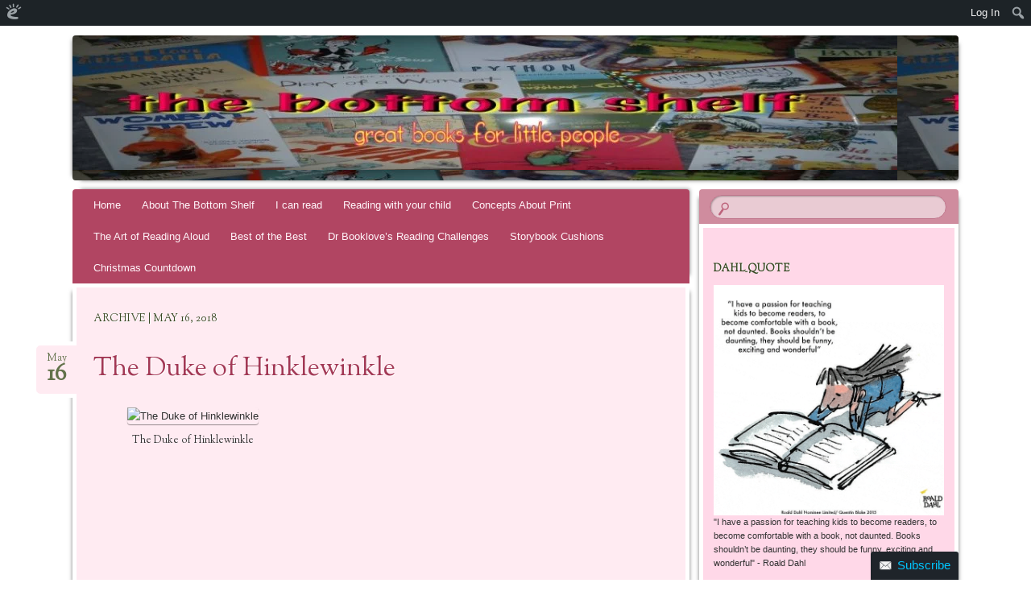

--- FILE ---
content_type: text/html; charset=UTF-8
request_url: https://thebottomshelf.edublogs.org/2018/05/16/
body_size: 20000
content:
<!DOCTYPE html>
<!--[if IE 8]>
<html id="ie8" lang="en-AU">
<![endif]-->
<!--[if !(IE 8)]><!-->
<html lang="en-AU">
<!--<![endif]-->
<head>
<meta charset="UTF-8" />
<meta name="viewport" content="width=device-width" />
<title>16 | May | 2018 | The Bottom Shelf</title>
<link rel="profile" href="http://gmpg.org/xfn/11" />
<link rel="pingback" href="https://thebottomshelf.edublogs.org/xmlrpc.php" />
<!--[if lt IE 9]>
<script src="https://thebottomshelf.edublogs.org/wp-content/themes/bouquet/js/html5.js" type="text/javascript"></script>
<![endif]-->

<meta name='robots' content='max-image-preview:large' />
<link rel='dns-prefetch' href='//thebottomshelf.edublogs.org' />
<link rel='dns-prefetch' href='//fonts.googleapis.com' />
<link rel="alternate" type="application/rss+xml" title="The Bottom Shelf &raquo; Feed" href="https://thebottomshelf.edublogs.org/feed/" />
<link rel="alternate" type="application/rss+xml" title="The Bottom Shelf &raquo; Comments Feed" href="https://thebottomshelf.edublogs.org/comments/feed/" />
<style id='wp-img-auto-sizes-contain-inline-css' type='text/css'>
img:is([sizes=auto i],[sizes^="auto," i]){contain-intrinsic-size:3000px 1500px}
/*# sourceURL=wp-img-auto-sizes-contain-inline-css */
</style>
<link rel='stylesheet' id='dashicons-css' href='https://thebottomshelf.edublogs.org/wp-includes/css/dashicons.min.css?ver=6.9' type='text/css' media='all' />
<link rel='stylesheet' id='admin-bar-css' href='https://thebottomshelf.edublogs.org/wp-includes/css/admin-bar.min.css?ver=6.9' type='text/css' media='all' />
<style id='admin-bar-inline-css' type='text/css'>

		@media screen { html { margin-top: 32px !important; } }
		@media screen and ( max-width: 782px ) { html { margin-top: 46px !important; } }
	
@media print { #wpadminbar { display:none; } }
/*# sourceURL=admin-bar-inline-css */
</style>
<style id='wp-emoji-styles-inline-css' type='text/css'>

	img.wp-smiley, img.emoji {
		display: inline !important;
		border: none !important;
		box-shadow: none !important;
		height: 1em !important;
		width: 1em !important;
		margin: 0 0.07em !important;
		vertical-align: -0.1em !important;
		background: none !important;
		padding: 0 !important;
	}
/*# sourceURL=wp-emoji-styles-inline-css */
</style>
<style id='wp-block-library-inline-css' type='text/css'>
:root{--wp-block-synced-color:#7a00df;--wp-block-synced-color--rgb:122,0,223;--wp-bound-block-color:var(--wp-block-synced-color);--wp-editor-canvas-background:#ddd;--wp-admin-theme-color:#007cba;--wp-admin-theme-color--rgb:0,124,186;--wp-admin-theme-color-darker-10:#006ba1;--wp-admin-theme-color-darker-10--rgb:0,107,160.5;--wp-admin-theme-color-darker-20:#005a87;--wp-admin-theme-color-darker-20--rgb:0,90,135;--wp-admin-border-width-focus:2px}@media (min-resolution:192dpi){:root{--wp-admin-border-width-focus:1.5px}}.wp-element-button{cursor:pointer}:root .has-very-light-gray-background-color{background-color:#eee}:root .has-very-dark-gray-background-color{background-color:#313131}:root .has-very-light-gray-color{color:#eee}:root .has-very-dark-gray-color{color:#313131}:root .has-vivid-green-cyan-to-vivid-cyan-blue-gradient-background{background:linear-gradient(135deg,#00d084,#0693e3)}:root .has-purple-crush-gradient-background{background:linear-gradient(135deg,#34e2e4,#4721fb 50%,#ab1dfe)}:root .has-hazy-dawn-gradient-background{background:linear-gradient(135deg,#faaca8,#dad0ec)}:root .has-subdued-olive-gradient-background{background:linear-gradient(135deg,#fafae1,#67a671)}:root .has-atomic-cream-gradient-background{background:linear-gradient(135deg,#fdd79a,#004a59)}:root .has-nightshade-gradient-background{background:linear-gradient(135deg,#330968,#31cdcf)}:root .has-midnight-gradient-background{background:linear-gradient(135deg,#020381,#2874fc)}:root{--wp--preset--font-size--normal:16px;--wp--preset--font-size--huge:42px}.has-regular-font-size{font-size:1em}.has-larger-font-size{font-size:2.625em}.has-normal-font-size{font-size:var(--wp--preset--font-size--normal)}.has-huge-font-size{font-size:var(--wp--preset--font-size--huge)}.has-text-align-center{text-align:center}.has-text-align-left{text-align:left}.has-text-align-right{text-align:right}.has-fit-text{white-space:nowrap!important}#end-resizable-editor-section{display:none}.aligncenter{clear:both}.items-justified-left{justify-content:flex-start}.items-justified-center{justify-content:center}.items-justified-right{justify-content:flex-end}.items-justified-space-between{justify-content:space-between}.screen-reader-text{border:0;clip-path:inset(50%);height:1px;margin:-1px;overflow:hidden;padding:0;position:absolute;width:1px;word-wrap:normal!important}.screen-reader-text:focus{background-color:#ddd;clip-path:none;color:#444;display:block;font-size:1em;height:auto;left:5px;line-height:normal;padding:15px 23px 14px;text-decoration:none;top:5px;width:auto;z-index:100000}html :where(.has-border-color){border-style:solid}html :where([style*=border-top-color]){border-top-style:solid}html :where([style*=border-right-color]){border-right-style:solid}html :where([style*=border-bottom-color]){border-bottom-style:solid}html :where([style*=border-left-color]){border-left-style:solid}html :where([style*=border-width]){border-style:solid}html :where([style*=border-top-width]){border-top-style:solid}html :where([style*=border-right-width]){border-right-style:solid}html :where([style*=border-bottom-width]){border-bottom-style:solid}html :where([style*=border-left-width]){border-left-style:solid}html :where(img[class*=wp-image-]){height:auto;max-width:100%}:where(figure){margin:0 0 1em}html :where(.is-position-sticky){--wp-admin--admin-bar--position-offset:var(--wp-admin--admin-bar--height,0px)}@media screen and (max-width:600px){html :where(.is-position-sticky){--wp-admin--admin-bar--position-offset:0px}}

/*# sourceURL=wp-block-library-inline-css */
</style><style id='global-styles-inline-css' type='text/css'>
:root{--wp--preset--aspect-ratio--square: 1;--wp--preset--aspect-ratio--4-3: 4/3;--wp--preset--aspect-ratio--3-4: 3/4;--wp--preset--aspect-ratio--3-2: 3/2;--wp--preset--aspect-ratio--2-3: 2/3;--wp--preset--aspect-ratio--16-9: 16/9;--wp--preset--aspect-ratio--9-16: 9/16;--wp--preset--color--black: #000000;--wp--preset--color--cyan-bluish-gray: #abb8c3;--wp--preset--color--white: #ffffff;--wp--preset--color--pale-pink: #f78da7;--wp--preset--color--vivid-red: #cf2e2e;--wp--preset--color--luminous-vivid-orange: #ff6900;--wp--preset--color--luminous-vivid-amber: #fcb900;--wp--preset--color--light-green-cyan: #7bdcb5;--wp--preset--color--vivid-green-cyan: #00d084;--wp--preset--color--pale-cyan-blue: #8ed1fc;--wp--preset--color--vivid-cyan-blue: #0693e3;--wp--preset--color--vivid-purple: #9b51e0;--wp--preset--gradient--vivid-cyan-blue-to-vivid-purple: linear-gradient(135deg,rgb(6,147,227) 0%,rgb(155,81,224) 100%);--wp--preset--gradient--light-green-cyan-to-vivid-green-cyan: linear-gradient(135deg,rgb(122,220,180) 0%,rgb(0,208,130) 100%);--wp--preset--gradient--luminous-vivid-amber-to-luminous-vivid-orange: linear-gradient(135deg,rgb(252,185,0) 0%,rgb(255,105,0) 100%);--wp--preset--gradient--luminous-vivid-orange-to-vivid-red: linear-gradient(135deg,rgb(255,105,0) 0%,rgb(207,46,46) 100%);--wp--preset--gradient--very-light-gray-to-cyan-bluish-gray: linear-gradient(135deg,rgb(238,238,238) 0%,rgb(169,184,195) 100%);--wp--preset--gradient--cool-to-warm-spectrum: linear-gradient(135deg,rgb(74,234,220) 0%,rgb(151,120,209) 20%,rgb(207,42,186) 40%,rgb(238,44,130) 60%,rgb(251,105,98) 80%,rgb(254,248,76) 100%);--wp--preset--gradient--blush-light-purple: linear-gradient(135deg,rgb(255,206,236) 0%,rgb(152,150,240) 100%);--wp--preset--gradient--blush-bordeaux: linear-gradient(135deg,rgb(254,205,165) 0%,rgb(254,45,45) 50%,rgb(107,0,62) 100%);--wp--preset--gradient--luminous-dusk: linear-gradient(135deg,rgb(255,203,112) 0%,rgb(199,81,192) 50%,rgb(65,88,208) 100%);--wp--preset--gradient--pale-ocean: linear-gradient(135deg,rgb(255,245,203) 0%,rgb(182,227,212) 50%,rgb(51,167,181) 100%);--wp--preset--gradient--electric-grass: linear-gradient(135deg,rgb(202,248,128) 0%,rgb(113,206,126) 100%);--wp--preset--gradient--midnight: linear-gradient(135deg,rgb(2,3,129) 0%,rgb(40,116,252) 100%);--wp--preset--font-size--small: 13px;--wp--preset--font-size--medium: 20px;--wp--preset--font-size--large: 36px;--wp--preset--font-size--x-large: 42px;--wp--preset--spacing--20: 0.44rem;--wp--preset--spacing--30: 0.67rem;--wp--preset--spacing--40: 1rem;--wp--preset--spacing--50: 1.5rem;--wp--preset--spacing--60: 2.25rem;--wp--preset--spacing--70: 3.38rem;--wp--preset--spacing--80: 5.06rem;--wp--preset--shadow--natural: 6px 6px 9px rgba(0, 0, 0, 0.2);--wp--preset--shadow--deep: 12px 12px 50px rgba(0, 0, 0, 0.4);--wp--preset--shadow--sharp: 6px 6px 0px rgba(0, 0, 0, 0.2);--wp--preset--shadow--outlined: 6px 6px 0px -3px rgb(255, 255, 255), 6px 6px rgb(0, 0, 0);--wp--preset--shadow--crisp: 6px 6px 0px rgb(0, 0, 0);}:where(.is-layout-flex){gap: 0.5em;}:where(.is-layout-grid){gap: 0.5em;}body .is-layout-flex{display: flex;}.is-layout-flex{flex-wrap: wrap;align-items: center;}.is-layout-flex > :is(*, div){margin: 0;}body .is-layout-grid{display: grid;}.is-layout-grid > :is(*, div){margin: 0;}:where(.wp-block-columns.is-layout-flex){gap: 2em;}:where(.wp-block-columns.is-layout-grid){gap: 2em;}:where(.wp-block-post-template.is-layout-flex){gap: 1.25em;}:where(.wp-block-post-template.is-layout-grid){gap: 1.25em;}.has-black-color{color: var(--wp--preset--color--black) !important;}.has-cyan-bluish-gray-color{color: var(--wp--preset--color--cyan-bluish-gray) !important;}.has-white-color{color: var(--wp--preset--color--white) !important;}.has-pale-pink-color{color: var(--wp--preset--color--pale-pink) !important;}.has-vivid-red-color{color: var(--wp--preset--color--vivid-red) !important;}.has-luminous-vivid-orange-color{color: var(--wp--preset--color--luminous-vivid-orange) !important;}.has-luminous-vivid-amber-color{color: var(--wp--preset--color--luminous-vivid-amber) !important;}.has-light-green-cyan-color{color: var(--wp--preset--color--light-green-cyan) !important;}.has-vivid-green-cyan-color{color: var(--wp--preset--color--vivid-green-cyan) !important;}.has-pale-cyan-blue-color{color: var(--wp--preset--color--pale-cyan-blue) !important;}.has-vivid-cyan-blue-color{color: var(--wp--preset--color--vivid-cyan-blue) !important;}.has-vivid-purple-color{color: var(--wp--preset--color--vivid-purple) !important;}.has-black-background-color{background-color: var(--wp--preset--color--black) !important;}.has-cyan-bluish-gray-background-color{background-color: var(--wp--preset--color--cyan-bluish-gray) !important;}.has-white-background-color{background-color: var(--wp--preset--color--white) !important;}.has-pale-pink-background-color{background-color: var(--wp--preset--color--pale-pink) !important;}.has-vivid-red-background-color{background-color: var(--wp--preset--color--vivid-red) !important;}.has-luminous-vivid-orange-background-color{background-color: var(--wp--preset--color--luminous-vivid-orange) !important;}.has-luminous-vivid-amber-background-color{background-color: var(--wp--preset--color--luminous-vivid-amber) !important;}.has-light-green-cyan-background-color{background-color: var(--wp--preset--color--light-green-cyan) !important;}.has-vivid-green-cyan-background-color{background-color: var(--wp--preset--color--vivid-green-cyan) !important;}.has-pale-cyan-blue-background-color{background-color: var(--wp--preset--color--pale-cyan-blue) !important;}.has-vivid-cyan-blue-background-color{background-color: var(--wp--preset--color--vivid-cyan-blue) !important;}.has-vivid-purple-background-color{background-color: var(--wp--preset--color--vivid-purple) !important;}.has-black-border-color{border-color: var(--wp--preset--color--black) !important;}.has-cyan-bluish-gray-border-color{border-color: var(--wp--preset--color--cyan-bluish-gray) !important;}.has-white-border-color{border-color: var(--wp--preset--color--white) !important;}.has-pale-pink-border-color{border-color: var(--wp--preset--color--pale-pink) !important;}.has-vivid-red-border-color{border-color: var(--wp--preset--color--vivid-red) !important;}.has-luminous-vivid-orange-border-color{border-color: var(--wp--preset--color--luminous-vivid-orange) !important;}.has-luminous-vivid-amber-border-color{border-color: var(--wp--preset--color--luminous-vivid-amber) !important;}.has-light-green-cyan-border-color{border-color: var(--wp--preset--color--light-green-cyan) !important;}.has-vivid-green-cyan-border-color{border-color: var(--wp--preset--color--vivid-green-cyan) !important;}.has-pale-cyan-blue-border-color{border-color: var(--wp--preset--color--pale-cyan-blue) !important;}.has-vivid-cyan-blue-border-color{border-color: var(--wp--preset--color--vivid-cyan-blue) !important;}.has-vivid-purple-border-color{border-color: var(--wp--preset--color--vivid-purple) !important;}.has-vivid-cyan-blue-to-vivid-purple-gradient-background{background: var(--wp--preset--gradient--vivid-cyan-blue-to-vivid-purple) !important;}.has-light-green-cyan-to-vivid-green-cyan-gradient-background{background: var(--wp--preset--gradient--light-green-cyan-to-vivid-green-cyan) !important;}.has-luminous-vivid-amber-to-luminous-vivid-orange-gradient-background{background: var(--wp--preset--gradient--luminous-vivid-amber-to-luminous-vivid-orange) !important;}.has-luminous-vivid-orange-to-vivid-red-gradient-background{background: var(--wp--preset--gradient--luminous-vivid-orange-to-vivid-red) !important;}.has-very-light-gray-to-cyan-bluish-gray-gradient-background{background: var(--wp--preset--gradient--very-light-gray-to-cyan-bluish-gray) !important;}.has-cool-to-warm-spectrum-gradient-background{background: var(--wp--preset--gradient--cool-to-warm-spectrum) !important;}.has-blush-light-purple-gradient-background{background: var(--wp--preset--gradient--blush-light-purple) !important;}.has-blush-bordeaux-gradient-background{background: var(--wp--preset--gradient--blush-bordeaux) !important;}.has-luminous-dusk-gradient-background{background: var(--wp--preset--gradient--luminous-dusk) !important;}.has-pale-ocean-gradient-background{background: var(--wp--preset--gradient--pale-ocean) !important;}.has-electric-grass-gradient-background{background: var(--wp--preset--gradient--electric-grass) !important;}.has-midnight-gradient-background{background: var(--wp--preset--gradient--midnight) !important;}.has-small-font-size{font-size: var(--wp--preset--font-size--small) !important;}.has-medium-font-size{font-size: var(--wp--preset--font-size--medium) !important;}.has-large-font-size{font-size: var(--wp--preset--font-size--large) !important;}.has-x-large-font-size{font-size: var(--wp--preset--font-size--x-large) !important;}
/*# sourceURL=global-styles-inline-css */
</style>

<style id='classic-theme-styles-inline-css' type='text/css'>
/*! This file is auto-generated */
.wp-block-button__link{color:#fff;background-color:#32373c;border-radius:9999px;box-shadow:none;text-decoration:none;padding:calc(.667em + 2px) calc(1.333em + 2px);font-size:1.125em}.wp-block-file__button{background:#32373c;color:#fff;text-decoration:none}
/*# sourceURL=/wp-includes/css/classic-themes.min.css */
</style>
<link rel='stylesheet' id='wmd-eduicons-css' href='https://thebottomshelf.edublogs.org/wp-content/plugins/edublogs-icons/edublogs-icons/style.css?ver=5' type='text/css' media='all' />
<link rel='stylesheet' id='bouquet-css' href='https://thebottomshelf.edublogs.org/wp-content/themes/bouquet/style.css?ver=6.9' type='text/css' media='all' />
<link rel='stylesheet' id='pink-dogwood-css' href='https://thebottomshelf.edublogs.org/wp-content/themes/bouquet/colors/pink-dogwood/pink-dogwood.css' type='text/css' media='all' />
<link rel='stylesheet' id='sorts-mill-goudy-css' href='https://fonts.googleapis.com/css?family=Sorts+Mill+Goudy%3A400&#038;ver=6.9' type='text/css' media='all' />
<link rel='stylesheet' id='wp-featherlight-css' href='https://thebottomshelf.edublogs.org/wp-content/plugins/wp-featherlight/css/wp-featherlight.min.css?ver=1.3.4' type='text/css' media='all' />
<script type="text/javascript" src="https://thebottomshelf.edublogs.org/wp-includes/js/jquery/jquery.min.js?ver=3.7.1" id="jquery-core-js"></script>
<script type="text/javascript" src="https://thebottomshelf.edublogs.org/wp-includes/js/jquery/jquery-migrate.min.js?ver=3.4.1" id="jquery-migrate-js"></script>
<link rel="https://api.w.org/" href="https://thebottomshelf.edublogs.org/wp-json/" /><link rel="EditURI" type="application/rsd+xml" title="RSD" href="https://thebottomshelf.edublogs.org/xmlrpc.php?rsd" />
<meta name="generator" content="Edublogs 6.9 - https://edublogs.org" />
<style>#wp-admin-bar-abm-login,#wp-admin-bar-ewp34_login,#wp-admin-bar-wdcab_root{display:block!important}@media screen and (max-width:782px){#wp-admin-bar-wdcab_root{padding-right:10px!important}#wp-admin-bar-wdcab_root img{margin-top:10px}#wpadminbar{position:absolute}#wp-admin-bar-ewp34_login{padding:0 8px}}body .wp-video-shortcode video,body video.wp-video-shortcode{margin:0;padding:0;background:0 0;border:none;box-shadow:none;min-width:0;height:auto;min-height:0}#wpadminbar #wp-admin-bar-top-secondary li#wp-admin-bar-pro-site a{padding-top:3px!important;height:29px!important;border-right:1px solid #333!important}#wpadminbar #wp-admin-bar-top-secondary li#wp-admin-bar-pro-site a span{color:#fff;background-image:none!important;vertical-align:top;padding:0 10px 1px!important;text-decoration:none;line-height:23px!important;height:25px!important;margin:0;cursor:pointer;border-width:1px;border-style:solid;-webkit-border-radius:3px;-webkit-appearance:none;border-radius:3px;white-space:nowrap;-webkit-box-sizing:border-box;-moz-box-sizing:border-box;box-sizing:border-box;background:#F0991B;-webkit-box-shadow:inset 0 1px 0 rgba(230,180,120,.5),0 1px 0 rgba(0,0,0,.15);box-shadow:inset 0 1px 0 rgba(230,180,120,.5),0 1px 0 rgba(0,0,0,.15);border-color:#af6701!important}#wpadminbar #wp-admin-bar-top-secondary li#wp-admin-bar-pro-site a span:before{content:"\f132";position:relative;float:left;font:400 20px/1 dashicons;speak:none;padding:4px 0;-webkit-font-smoothing:antialiased;-moz-osx-font-smoothing:grayscale;background-image:none!important;margin-right:6px}#wpadminbar #wp-admin-bar-top-secondary li#wp-admin-bar-pro-site a:hover span{background:#e28914;-webkit-box-shadow:inset 0 1px 0 rgba(230,180,120,.5),0 1px 0 rgba(0,0,0,.15);box-shadow:inset 0 1px 0 rgba(200,150,100,.5),0 1px 0 rgba(0,0,0,.15)}#bbpress-forums li:before{content:""}.screen-reader-text:not(button){clip:rect(1px,1px,1px,1px);position:absolute!important;height:1px;width:1px;overflow:hidden}</style>	<style>
		@media screen and (max-width: 782px) {
			#wpadminbar li#wp-admin-bar-log-in,
			#wpadminbar li#wp-admin-bar-register {
				display: block;
			}

			#wpadminbar li#wp-admin-bar-log-in a,
			#wpadminbar li#wp-admin-bar-register a {
				padding: 0 8px;
			}
		}
	</style>

        <script type="text/javascript">
            var jQueryMigrateHelperHasSentDowngrade = false;

			window.onerror = function( msg, url, line, col, error ) {
				// Break out early, do not processing if a downgrade reqeust was already sent.
				if ( jQueryMigrateHelperHasSentDowngrade ) {
					return true;
                }

				var xhr = new XMLHttpRequest();
				var nonce = 'b4d9aa839d';
				var jQueryFunctions = [
					'andSelf',
					'browser',
					'live',
					'boxModel',
					'support.boxModel',
					'size',
					'swap',
					'clean',
					'sub',
                ];
				var match_pattern = /\)\.(.+?) is not a function/;
                var erroredFunction = msg.match( match_pattern );

                // If there was no matching functions, do not try to downgrade.
                if ( null === erroredFunction || typeof erroredFunction !== 'object' || typeof erroredFunction[1] === "undefined" || -1 === jQueryFunctions.indexOf( erroredFunction[1] ) ) {
                    return true;
                }

                // Set that we've now attempted a downgrade request.
                jQueryMigrateHelperHasSentDowngrade = true;

				xhr.open( 'POST', 'https://thebottomshelf.edublogs.org/wp-admin/admin-ajax.php' );
				xhr.setRequestHeader( 'Content-Type', 'application/x-www-form-urlencoded' );
				xhr.onload = function () {
					var response,
                        reload = false;

					if ( 200 === xhr.status ) {
                        try {
                        	response = JSON.parse( xhr.response );

                        	reload = response.data.reload;
                        } catch ( e ) {
                        	reload = false;
                        }
                    }

					// Automatically reload the page if a deprecation caused an automatic downgrade, ensure visitors get the best possible experience.
					if ( reload ) {
						location.reload();
                    }
				};

				xhr.send( encodeURI( 'action=jquery-migrate-downgrade-version&_wpnonce=' + nonce ) );

				// Suppress error alerts in older browsers
				return true;
			}
        </script>

			<style type="text/css">
		body {
			background: none;
		}
	</style>
						<!-- Google Analytics tracking code output by Beehive Analytics Pro -->
						<script async src="https://www.googletagmanager.com/gtag/js?id=G-NYV97JVN4H&l=beehiveDataLayer"></script>
		<script>
						window.beehiveDataLayer = window.beehiveDataLayer || [];
			function gaplusu() {beehiveDataLayer.push(arguments);}
			gaplusu('js', new Date())
						gaplusu('config', 'G-NYV97JVN4H', {
				'anonymize_ip': true,
				'allow_google_signals': false,
			})
					</script>
		<style type="text/css">
/* <![CDATA[ */
img.latex { vertical-align: middle; border: none; }
/* ]]> */
</style>
	<style type="text/css">
			#branding {
			background: url(https://thebottomshelf.edublogs.org/files/2013/11/header-1jtluy6.jpg);
		}
			#site-title,
		#site-description {
 	 		position: absolute !important;
			clip: rect(1px 1px 1px 1px); /* IE6, IE7 */
			clip: rect(1px, 1px, 1px, 1px);
		}
		</style>
	<style type="text/css" id="custom-background-css">
body.custom-background { background-image: url("https://thebottomshelf.edublogs.org/files/2013/11/greyscale_bgrd-22zf3f9.jpg"); background-position: center top; background-size: auto; background-repeat: repeat; background-attachment: fixed; }
</style>
	<link rel='stylesheet' id='subscribe-by-email-widget-css-css' href='https://thebottomshelf.edublogs.org/wp-content/plugins/subscribe-by-email/subscribe-by-email/assets/css/widget.css?ver=3' type='text/css' media='all' />
<link rel='stylesheet' id='sgf-google-fonts-1-css' href='https://fonts.googleapis.com/css?family=Arvo%7CDancing+Script%7CDroid+Sans%7CGive+You+Glory%7CJosefin+Slab%7COld+Standard+TT%7COpen+Sans%7CQuattrocento%7CVollkorn&#038;ver=6.9' type='text/css' media='all' />
<link rel='stylesheet' id='follow-button-styles-css' href='https://thebottomshelf.edublogs.org/wp-content/plugins/subscribe-by-email/subscribe-by-email/assets//css/follow-button.css?ver=3' type='text/css' media='all' />
</head>

<body class="archive date admin-bar no-customize-support custom-background wp-theme-bouquet wp-featherlight-captions">
<div id="page" class="hfeed">
	<header id="branding" role="banner" class="clearfix">
		<a class="header-link" href="https://thebottomshelf.edublogs.org/" title="The Bottom Shelf" rel="home"></a>
		<hgroup>
			<h1 id="site-title"><a href="https://thebottomshelf.edublogs.org/" title="The Bottom Shelf" rel="home">The Bottom Shelf</a></h1>
			<h2 id="site-description">Great books for little people</h2>
		</hgroup>
	</header><!-- #branding -->

	<div id="main">

		<div id="primary">

			<nav id="access" role="navigation" class="navigation-main clearfix">
				<h1 class="menu-toggle section-heading">Menu</h1>
				<div class="skip-link screen-reader-text"><a href="#content" title="Skip to content">Skip to content</a></div>

				<div class="menu"><ul>
<li ><a href="https://thebottomshelf.edublogs.org/">Home</a></li><li class="page_item page-item-2756"><a href="https://thebottomshelf.edublogs.org/about-the-bottom-shelf/">About The Bottom Shelf</a></li>
<li class="page_item page-item-25"><a href="https://thebottomshelf.edublogs.org/i-can-read/">I can read</a></li>
<li class="page_item page-item-35"><a href="https://thebottomshelf.edublogs.org/reading-with-your-child/">Reading with your child</a></li>
<li class="page_item page-item-3322"><a href="https://thebottomshelf.edublogs.org/concepts-about-print/">Concepts About Print</a></li>
<li class="page_item page-item-509"><a href="https://thebottomshelf.edublogs.org/the-art-of-reading-aloud/">The Art of Reading Aloud</a></li>
<li class="page_item page-item-38"><a href="https://thebottomshelf.edublogs.org/best-of-the-best/">Best of the Best</a></li>
<li class="page_item page-item-1961"><a href="https://thebottomshelf.edublogs.org/dr-bookloves-reading-challenges/">Dr Booklove&#8217;s Reading Challenges</a></li>
<li class="page_item page-item-3883"><a href="https://thebottomshelf.edublogs.org/storybook_cushions/">Storybook Cushions</a></li>
<li class="page_item page-item-4303"><a href="https://thebottomshelf.edublogs.org/christmas-countdown/">Christmas Countdown</a></li>
</ul></div>
			</nav><!-- #access -->
	<div id="content-wrapper">
		<div id="content" role="main">

		
			<header class="archive-header">
				<h1 class="archive-title">
											Archive | May 16, 2018									</h1>
			</header>

			
						
				
<article id="post-5223" class="post-5223 post type-post status-publish format-standard hentry category-adventure category-chooks-in-books category-family-stories category-humour-2 category-picture-book">
	<header class="entry-header">
		<h1 class="entry-title"><a href="https://thebottomshelf.edublogs.org/2018/05/16/the-duke-of-hinklewinkle/" rel="bookmark">The Duke of Hinklewinkle</a></h1>

					<div class="entry-date"><a href="https://thebottomshelf.edublogs.org/2018/05/16/the-duke-of-hinklewinkle/" title="May 16, 2018" rel="bookmark">May<b>16</b></a></div>			</header><!-- .entry-header -->

	<div class="entry-content">
		<div id="attachment_5224" style="width: 234px" class="wp-caption alignleft"><img fetchpriority="high" decoding="async" aria-describedby="caption-attachment-5224" class="size-full wp-image-5224" src="https://thebottomshelf.edublogs.org/files/2018/05/hinklewinkle-20y60bg-1mls66h.gif" alt="The Duke of Hinklewinkle" width="224" height="253" /><p id="caption-attachment-5224" class="wp-caption-text">The Duke of Hinklewinkle</p></div>
<p>&nbsp;</p>
<p>&nbsp;</p>
<p>&nbsp;</p>
<p>&nbsp;</p>
<p>&nbsp;</p>
<p>&nbsp;</p>
<p>&nbsp;</p>
<p>&nbsp;</p>
<p>&nbsp;</p>
<p><span style="font-size: 12pt;"><strong><span style="font-family: verdana, geneva;">The Duke of Hinklewinkle</span></strong></span></p>
<p><span style="font-size: 10pt;"><strong><span style="font-family: verdana, geneva;">John Phillips</span></strong></span></p>
<p><span style="font-size: 10pt;"><strong><span style="font-family: verdana, geneva;"><a href="http://www.bigskypublishing.com.au/books/duke-hinklewinkle-pb/">Big Sky</a>, 2018</span></strong></span></p>
<p><span style="font-family: verdana, geneva; font-size: 10pt;">32pp., pbk., RRP $A14.99</span></p>
<p><span style="font-family: verdana, geneva; font-size: 10pt;">9781925675153</span></p>
<p><span style="font-family: verdana, geneva; font-size: 10pt;">Bridget lives in the sleepy, seaside town of Hinklewinkle. She spends a lot of time with her Grandpa because her mother often has to work late</span><br />
<span style="font-family: verdana, geneva; font-size: 10pt;">and her father lives in another town. </span><br />
<span style="font-family: verdana, geneva; font-size: 10pt;">Grandpa breeds show chickens and Bridget loves to help him out. One day when Bridget is feeling a little lonely, Grandpa decides to let Bridget pick a chicken of her own. Far from picking the most beautiful chicken, she picks a strange looking rooster &#8211; a Big Beaked Pencilled Hortner &#8211; which she names the “Duke of Hinklewinkle”. The two become inseparable, with the Duke of Hinklewinkle following her like a pet puppy.</span></p>
<div id="attachment_5225" style="width: 310px" class="wp-caption aligncenter"><img decoding="async" aria-describedby="caption-attachment-5225" class="size-medium wp-image-5225" src="https://thebottomshelf.edublogs.org/files/2018/05/hinklewinkle3-2ndljqe-2hmnmxz-300x169.gif" alt="A peek inside..." width="300" height="169" /><p id="caption-attachment-5225" class="wp-caption-text"></span> <span style="font-family: verdana, geneva; font-size: 10pt;">A peek inside&#8230;</span></p></div>
<p><span style="font-family: verdana, geneva; font-size: 10pt;">Next door lives Mr Borewater who also breeds show chickens and he and Grandpa are bitter rivals, but when Mr Borewater’s chickens are under threat, The Duke of Hinklewinkle surprises everyone.</span></p>
<p><span style="font-family: verdana, geneva; font-size: 10pt;">This is a delightful story that is just fun to read.  While the theme of chooks in books is not new, this one is full of family love and humour and accompanied by bright, cartoon-like pictures that will attract the reluctant reader immediately.  Something to share just for the fun of it &#8211; is there a better reason?</span></p>
<div id="attachment_5226" style="width: 310px" class="wp-caption aligncenter"><img decoding="async" aria-describedby="caption-attachment-5226" class="size-medium wp-image-5226" src="https://thebottomshelf.edublogs.org/files/2018/05/hinklewinkle2-26z0ow7-16ugmvu-300x169.gif" alt="A peek inside..." width="300" height="169" /><p id="caption-attachment-5226" class="wp-caption-text"></span> <span style="font-family: verdana, geneva; font-size: 10pt;">A peek inside&#8230;</span></p></div>
			</div><!-- .entry-content -->

	<footer class="entry-meta">
		This entry was posted on May 16, 2018, in <a href="https://thebottomshelf.edublogs.org/category/adventure/" rel="category tag">Adventure</a>, <a href="https://thebottomshelf.edublogs.org/category/chooks-in-books/" rel="category tag">Chooks in Books</a>, <a href="https://thebottomshelf.edublogs.org/category/family-stories/" rel="category tag">Family Stories</a>, <a href="https://thebottomshelf.edublogs.org/category/humour-2/" rel="category tag">Humour</a>, <a href="https://thebottomshelf.edublogs.org/category/picture-book/" rel="category tag">Picture Book</a>.					</footer><!-- #entry-meta -->
</article><!-- #post-## -->

			
				<nav id="nav-below">
		<h1 class="assistive-text section-heading">Post navigation</h1>

	
	</nav><!-- #nav-below -->
	
		
		</div><!-- #content -->
	</div><!-- #content-wrapper -->
</div><!-- #primary -->


		<div id="secondary-wrapper">

		<div id="search-area">
			<form role="search" method="get" id="searchform" class="searchform" action="https://thebottomshelf.edublogs.org/">
				<div>
					<label class="screen-reader-text" for="s">Search for:</label>
					<input type="text" value="" name="s" id="s" />
					<input type="submit" id="searchsubmit" value="Search" />
				</div>
			</form>		</div>
		<div id="secondary" class="widget-area" role="complementary">
			<aside id="widget_sp_image-5" class="widget widget_sp_image"><h1 class="widget-title">dahl_quote</h1><img width="608" height="608" alt="My passion" class="attachment-full aligncenter" style="max-width: 100%;" src="https://thebottomshelf.edublogs.org/files/2022/01/dahl_quote.gif" /><div class="widget_sp_image-description" ><p>"I have a passion for teaching kids to become readers, to become comfortable with a book, not daunted. Books shouldn’t be daunting, they should be funny, exciting and wonderful" - Roald Dahl</p>
</div></aside><aside id="text-5" class="widget widget_text">			<div class="textwidget"><p>Developed by</p>
<p>Barbara Braxton</p>
<p>Teacher Librarian</p>
<p>M.Ed.(TL), M.App.Sci.(TL), M.I.S. (Children's Services) </p>
<p>Dromkeen Librarian's Award 2003</p>
<p>barbara.288@bigpond.com</p>
</div>
		</aside><aside id="categories-2" class="widget widget_categories"><h1 class="widget-title">Categories</h1><form action="https://thebottomshelf.edublogs.org" method="get"><label class="screen-reader-text" for="cat">Categories</label><select  name='cat' id='cat' class='postform'>
	<option value='-1'>Select Category</option>
	<option class="level-0" value="48525911">About Australia&nbsp;&nbsp;(552)</option>
	<option class="level-0" value="143341233">Activism &amp; Activists&nbsp;&nbsp;(15)</option>
	<option class="level-0" value="1167">Adventure&nbsp;&nbsp;(479)</option>
	<option class="level-0" value="57028266">Alphabet Book&nbsp;&nbsp;(32)</option>
	<option class="level-0" value="2591">Animal Stories&nbsp;&nbsp;(1,183)</option>
	<option class="level-1" value="143341217">&nbsp;&nbsp;&nbsp;African Animals&nbsp;&nbsp;(4)</option>
	<option class="level-1" value="9933">&nbsp;&nbsp;&nbsp;Australian&nbsp;&nbsp;(46)</option>
	<option class="level-1" value="143341286">&nbsp;&nbsp;&nbsp;Australian Animals&nbsp;&nbsp;(28)</option>
	<option class="level-1" value="38441">&nbsp;&nbsp;&nbsp;Birds&nbsp;&nbsp;(84)</option>
	<option class="level-1" value="26656">&nbsp;&nbsp;&nbsp;Cats&nbsp;&nbsp;(69)</option>
	<option class="level-1" value="19308">&nbsp;&nbsp;&nbsp;Dinosaurs&nbsp;&nbsp;(52)</option>
	<option class="level-1" value="17822">&nbsp;&nbsp;&nbsp;Dogs&nbsp;&nbsp;(164)</option>
	<option class="level-1" value="63006">&nbsp;&nbsp;&nbsp;Elephants&nbsp;&nbsp;(20)</option>
	<option class="level-1" value="58698">&nbsp;&nbsp;&nbsp;Endangered Species&nbsp;&nbsp;(48)</option>
	<option class="level-1" value="143341294">&nbsp;&nbsp;&nbsp;Extinct and Endangered Creatures&nbsp;&nbsp;(2)</option>
	<option class="level-1" value="143341290">&nbsp;&nbsp;&nbsp;Fish&nbsp;&nbsp;(2)</option>
	<option class="level-1" value="143341268">&nbsp;&nbsp;&nbsp;Frogs&nbsp;&nbsp;(10)</option>
	<option class="level-1" value="27049">&nbsp;&nbsp;&nbsp;Horses&nbsp;&nbsp;(13)</option>
	<option class="level-1" value="57028239">&nbsp;&nbsp;&nbsp;Marine Creatures&nbsp;&nbsp;(97)</option>
	<option class="level-1" value="143341251">&nbsp;&nbsp;&nbsp;Megafauna&nbsp;&nbsp;(1)</option>
	<option class="level-1" value="102333">&nbsp;&nbsp;&nbsp;Minibeasts&nbsp;&nbsp;(71)</option>
	<option class="level-1" value="143341281">&nbsp;&nbsp;&nbsp;Nocturnal&nbsp;&nbsp;(2)</option>
	<option class="level-1" value="395255">&nbsp;&nbsp;&nbsp;On the farm&nbsp;&nbsp;(40)</option>
	<option class="level-1" value="143341249">&nbsp;&nbsp;&nbsp;Penguins&nbsp;&nbsp;(14)</option>
	<option class="level-1" value="4176">&nbsp;&nbsp;&nbsp;Pets&nbsp;&nbsp;(83)</option>
	<option class="level-1" value="143341279">&nbsp;&nbsp;&nbsp;Polar Animals&nbsp;&nbsp;(1)</option>
	<option class="level-1" value="36192">&nbsp;&nbsp;&nbsp;Reptiles&nbsp;&nbsp;(12)</option>
	<option class="level-1" value="143341201">&nbsp;&nbsp;&nbsp;Whales&nbsp;&nbsp;(7)</option>
	<option class="level-1" value="143341287">&nbsp;&nbsp;&nbsp;Wolves&nbsp;&nbsp;(1)</option>
	<option class="level-0" value="143341248">Anthropomorphism&nbsp;&nbsp;(74)</option>
	<option class="level-0" value="143341199">Anxiety&nbsp;&nbsp;(83)</option>
	<option class="level-0" value="143341229">Anxiety &amp; Depression&nbsp;&nbsp;(14)</option>
	<option class="level-0" value="57028259">ANZAC and World War I&nbsp;&nbsp;(50)</option>
	<option class="level-0" value="12704">Art and Design&nbsp;&nbsp;(32)</option>
	<option class="level-0" value="143341259">Astronomy &amp; the Night Sky&nbsp;&nbsp;(4)</option>
	<option class="level-0" value="143341301">ATSI Curriculum&nbsp;&nbsp;(2)</option>
	<option class="level-0" value="143341211">Australia: Geography&nbsp;&nbsp;(29)</option>
	<option class="level-0" value="143341210">Australia: History&nbsp;&nbsp;(69)</option>
	<option class="level-0" value="57028313">Australia: Story Country&nbsp;&nbsp;(549)</option>
	<option class="level-0" value="143341241">Australian Author&nbsp;&nbsp;(77)</option>
	<option class="level-0" value="57028318">Australians at War&nbsp;&nbsp;(40)</option>
	<option class="level-0" value="8378">Author/ Illustrator Study&nbsp;&nbsp;(70)</option>
	<option class="level-0" value="143341197">Autism&nbsp;&nbsp;(10)</option>
	<option class="level-0" value="143341250">Babies&nbsp;&nbsp;(1)</option>
	<option class="level-0" value="57028294">Ballet and Dance&nbsp;&nbsp;(17)</option>
	<option class="level-0" value="247912">Bedtime&nbsp;&nbsp;(56)</option>
	<option class="level-0" value="143341257">Bees and Beekeeping&nbsp;&nbsp;(12)</option>
	<option class="level-0" value="143341195">Beliefs and Values&nbsp;&nbsp;(190)</option>
	<option class="level-0" value="73128">Belonging&nbsp;&nbsp;(668)</option>
	<option class="level-0" value="143341261">Bilingual Text&nbsp;&nbsp;(16)</option>
	<option class="level-0" value="23229711">Biography/Autobiography/Memoir&nbsp;&nbsp;(50)</option>
	<option class="level-0" value="143341266">Biomes and Habitats&nbsp;&nbsp;(15)</option>
	<option class="level-0" value="143341291">Birth of the Earth&nbsp;&nbsp;(6)</option>
	<option class="level-0" value="3300">Birthdays&nbsp;&nbsp;(27)</option>
	<option class="level-0" value="28485988">Board Book&nbsp;&nbsp;(107)</option>
	<option class="level-0" value="143341293">Body Image&nbsp;&nbsp;(1)</option>
	<option class="level-0" value="57028250">Books, libraries and reading&nbsp;&nbsp;(100)</option>
	<option class="level-0" value="334063">Boy Appeal&nbsp;&nbsp;(172)</option>
	<option class="level-0" value="143341218">Building and Construction&nbsp;&nbsp;(18)</option>
	<option class="level-0" value="6020">Bullying&nbsp;&nbsp;(51)</option>
	<option class="level-0" value="57028283">Cautionary Tales&nbsp;&nbsp;(53)</option>
	<option class="level-0" value="143341193">CBCA Book Week Theme&nbsp;&nbsp;(54)</option>
	<option class="level-0" value="57028265">CBCA Shortlist/Notable&nbsp;&nbsp;(204)</option>
	<option class="level-0" value="121573482">Celebrations &amp; Commemorations&nbsp;&nbsp;(95)</option>
	<option class="level-1" value="143341243">&nbsp;&nbsp;&nbsp;ANZAC / Remembrance Day&nbsp;&nbsp;(7)</option>
	<option class="level-1" value="143341299">&nbsp;&nbsp;&nbsp;Hallowe&#8217;en&nbsp;&nbsp;(4)</option>
	<option class="level-1" value="143341227">&nbsp;&nbsp;&nbsp;Harmony Day&nbsp;&nbsp;(55)</option>
	<option class="level-1" value="143341253">&nbsp;&nbsp;&nbsp;Lunar New Year&nbsp;&nbsp;(4)</option>
	<option class="level-1" value="143341285">&nbsp;&nbsp;&nbsp;Mother&#8217;s Day&nbsp;&nbsp;(1)</option>
	<option class="level-1" value="143341258">&nbsp;&nbsp;&nbsp;PRIDE&nbsp;&nbsp;(3)</option>
	<option class="level-0" value="57028227">Chooks in Books&nbsp;&nbsp;(23)</option>
	<option class="level-0" value="11731553">Choose Your Own Adventure&nbsp;&nbsp;(14)</option>
	<option class="level-0" value="199097">Christmas Countdown&nbsp;&nbsp;(236)</option>
	<option class="level-0" value="78554">Christmas Story&nbsp;&nbsp;(182)</option>
	<option class="level-0" value="143341271">Christmas- Australia&nbsp;&nbsp;(19)</option>
	<option class="level-0" value="4835">Classic&nbsp;&nbsp;(124)</option>
	<option class="level-0" value="35990">Climate Change&nbsp;&nbsp;(39)</option>
	<option class="level-0" value="1041210">Clothing and Fashion&nbsp;&nbsp;(32)</option>
	<option class="level-0" value="16307771">Colours&nbsp;&nbsp;(30)</option>
	<option class="level-0" value="57028309">Computer Games&nbsp;&nbsp;(14)</option>
	<option class="level-0" value="143341169">Computing &amp; Coding&nbsp;&nbsp;(14)</option>
	<option class="level-0" value="121573464">Concepts About Print&nbsp;&nbsp;(188)</option>
	<option class="level-0" value="143341269">Conflict Resolution&nbsp;&nbsp;(11)</option>
	<option class="level-0" value="143341298">Connection to Country&nbsp;&nbsp;(35)</option>
	<option class="level-0" value="143341252">Consumerism&nbsp;&nbsp;(3)</option>
	<option class="level-0" value="143341245">Contemporary Realistic Fiction&nbsp;&nbsp;(93)</option>
	<option class="level-0" value="18815608">Counting book&nbsp;&nbsp;(69)</option>
	<option class="level-0" value="143341158">Courage and Determination&nbsp;&nbsp;(402)</option>
	<option class="level-0" value="143341163">Craft and Activities&nbsp;&nbsp;(25)</option>
	<option class="level-0" value="30072">Crime&nbsp;&nbsp;(59)</option>
	<option class="level-0" value="143341277">Day &amp; Night&nbsp;&nbsp;(14)</option>
	<option class="level-0" value="57028235">Death and Grief&nbsp;&nbsp;(67)</option>
	<option class="level-0" value="23865">Democracy&nbsp;&nbsp;(6)</option>
	<option class="level-0" value="57028296">Disability and/or Illness&nbsp;&nbsp;(55)</option>
	<option class="level-0" value="143341203">Diversity&nbsp;&nbsp;(46)</option>
	<option class="level-0" value="2169">Dragons&nbsp;&nbsp;(46)</option>
	<option class="level-0" value="14542">Early Childhood&nbsp;&nbsp;(809)</option>
	<option class="level-0" value="143341214">Early Reading Behaviours&nbsp;&nbsp;(108)</option>
	<option class="level-0" value="143341292">Earth Sciences&nbsp;&nbsp;(9)</option>
	<option class="level-0" value="143341222">Easter&nbsp;&nbsp;(7)</option>
	<option class="level-0" value="57028233">Emotions and Feelings&nbsp;&nbsp;(984)</option>
	<option class="level-0" value="663744">English as an Additional Language&nbsp;&nbsp;(32)</option>
	<option class="level-0" value="57028238">Environment and Sustainability&nbsp;&nbsp;(444)</option>
	<option class="level-0" value="143341240">Evolution&nbsp;&nbsp;(13)</option>
	<option class="level-0" value="143341237">Extraordinary Women&nbsp;&nbsp;(55)</option>
	<option class="level-0" value="57028323">Fairies and Other Fantastic People&nbsp;&nbsp;(31)</option>
	<option class="level-0" value="57028303">Fairyland Tales&nbsp;&nbsp;(7)</option>
	<option class="level-0" value="63310">Fairytales&nbsp;&nbsp;(17)</option>
	<option class="level-0" value="143341230">Family Diversity&nbsp;&nbsp;(18)</option>
	<option class="level-0" value="143341186">Family Favourites&nbsp;&nbsp;(12)</option>
	<option class="level-0" value="17894">Family Stories&nbsp;&nbsp;(748)</option>
	<option class="level-0" value="199">Fantasy&nbsp;&nbsp;(163)</option>
	<option class="level-1" value="143341300">&nbsp;&nbsp;&nbsp;Ghosts&nbsp;&nbsp;(1)</option>
	<option class="level-0" value="143341283">Fantasy Adventure&nbsp;&nbsp;(7)</option>
	<option class="level-0" value="239198">Fires&nbsp;&nbsp;(13)</option>
	<option class="level-0" value="143341284">First Nations History&nbsp;&nbsp;(31)</option>
	<option class="level-0" value="143341260">First Nations Stories&nbsp;&nbsp;(80)</option>
	<option class="level-0" value="2590">Fish&nbsp;&nbsp;(11)</option>
	<option class="level-0" value="143341205">Fish &amp; Sharks&nbsp;&nbsp;(11)</option>
	<option class="level-0" value="143341179">Floods &amp; Natural Disasters&nbsp;&nbsp;(9)</option>
	<option class="level-0" value="843">Food&nbsp;&nbsp;(78)</option>
	<option class="level-0" value="326258">Fractured Fairytales&nbsp;&nbsp;(28)</option>
	<option class="level-0" value="9338">Friendship&nbsp;&nbsp;(636)</option>
	<option class="level-0" value="143341255">Games &amp; Gaming&nbsp;&nbsp;(5)</option>
	<option class="level-0" value="143341168">Games and Play&nbsp;&nbsp;(87)</option>
	<option class="level-0" value="143341220">Gender Diversity&nbsp;&nbsp;(15)</option>
	<option class="level-0" value="50485">Giants&nbsp;&nbsp;(5)</option>
	<option class="level-0" value="57028310">Girl Appeal&nbsp;&nbsp;(175)</option>
	<option class="level-0" value="686774">Going Places&nbsp;&nbsp;(111)</option>
	<option class="level-0" value="32496">Government&nbsp;&nbsp;(2)</option>
	<option class="level-0" value="8953">Graphic Novel&nbsp;&nbsp;(81)</option>
	<option class="level-0" value="22914">Growing up&nbsp;&nbsp;(485)</option>
	<option class="level-0" value="1296">Health &amp; Safety&nbsp;&nbsp;(58)</option>
	<option class="level-1" value="143341296">&nbsp;&nbsp;&nbsp;Consent &amp; Bodily Autonomy&nbsp;&nbsp;(1)</option>
	<option class="level-0" value="143341192">Historical Fiction&nbsp;&nbsp;(53)</option>
	<option class="level-0" value="724">History&nbsp;&nbsp;(258)</option>
	<option class="level-0" value="143341226">Hopes Dreams &amp; Wishes&nbsp;&nbsp;(69)</option>
	<option class="level-0" value="607">Horror&nbsp;&nbsp;(6)</option>
	<option class="level-0" value="143341194">Human Body&nbsp;&nbsp;(29)</option>
	<option class="level-0" value="8049592">Humour&nbsp;&nbsp;(391)</option>
	<option class="level-0" value="8936">Identity&nbsp;&nbsp;(440)</option>
	<option class="level-0" value="57028326">Illustrative Techniques&nbsp;&nbsp;(110)</option>
	<option class="level-0" value="62737">Imagination&nbsp;&nbsp;(189)</option>
	<option class="level-0" value="47147">Inclusivity&nbsp;&nbsp;(233)</option>
	<option class="level-0" value="66780160">Independent Readers&nbsp;&nbsp;(824)</option>
	<option class="level-0" value="143341265">Indigenous Languages&nbsp;&nbsp;(12)</option>
	<option class="level-0" value="57028263">Indigenous story&nbsp;&nbsp;(63)</option>
	<option class="level-0" value="121573474">Information Literacy Process&nbsp;&nbsp;(109)</option>
	<option class="level-0" value="2440">Interactive&nbsp;&nbsp;(240)</option>
	<option class="level-0" value="143341236">Intergenerational Relationships&nbsp;&nbsp;(67)</option>
	<option class="level-0" value="143341176">Inventors &amp; Inventions&nbsp;&nbsp;(22)</option>
	<option class="level-0" value="143341212">Journeys &amp; Travels&nbsp;&nbsp;(80)</option>
	<option class="level-0" value="143341215">Language/Reading Development&nbsp;&nbsp;(112)</option>
	<option class="level-0" value="1107">Leadership&nbsp;&nbsp;(20)</option>
	<option class="level-0" value="107762597">LGBTQIA+&nbsp;&nbsp;(14)</option>
	<option class="level-0" value="143341278">Life Skills&nbsp;&nbsp;(16)</option>
	<option class="level-0" value="49722">Magic&nbsp;&nbsp;(58)</option>
	<option class="level-0" value="121573483">Makerspace Potential&nbsp;&nbsp;(14)</option>
	<option class="level-0" value="57028299">Maths concepts&nbsp;&nbsp;(110)</option>
	<option class="level-0" value="762">Mental Health&nbsp;&nbsp;(166)</option>
	<option class="level-0" value="88502">Mermaids&nbsp;&nbsp;(10)</option>
	<option class="level-0" value="143341200">Metafiction&nbsp;&nbsp;(5)</option>
	<option class="level-0" value="2810">Mindfulness&nbsp;&nbsp;(187)</option>
	<option class="level-0" value="143341242">Money&nbsp;&nbsp;(3)</option>
	<option class="level-0" value="13899">Monsters&nbsp;&nbsp;(51)</option>
	<option class="level-0" value="178255">Movie Tie-in&nbsp;&nbsp;(25)</option>
	<option class="level-0" value="4810">Multiculturalism&nbsp;&nbsp;(36)</option>
	<option class="level-0" value="125">Music&nbsp;&nbsp;(73)</option>
	<option class="level-0" value="608">Mystery&nbsp;&nbsp;(71)</option>
	<option class="level-0" value="143341280">Mythical Creatures&nbsp;&nbsp;(5)</option>
	<option class="level-0" value="79522">Myths and Legends&nbsp;&nbsp;(25)</option>
	<option class="level-0" value="143341231">Narrative Non Fiction&nbsp;&nbsp;(169)</option>
	<option class="level-0" value="143341209">Nativity&nbsp;&nbsp;(11)</option>
	<option class="level-0" value="143341228">Natural Disasters&nbsp;&nbsp;(13)</option>
	<option class="level-0" value="143341207">Natural History&nbsp;&nbsp;(204)</option>
	<option class="level-0" value="143341295">Neurodiveristy&nbsp;&nbsp;(6)</option>
	<option class="level-0" value="609">Non fiction&nbsp;&nbsp;(653)</option>
	<option class="level-0" value="43180">Novel&nbsp;&nbsp;(548)</option>
	<option class="level-0" value="143341247">Numeracy and Mathematics&nbsp;&nbsp;(15)</option>
	<option class="level-0" value="143341213">Nursery Rhymes&nbsp;&nbsp;(5)</option>
	<option class="level-0" value="7296672">Ocean Creatures&nbsp;&nbsp;(78)</option>
	<option class="level-0" value="189387">Older Readers&nbsp;&nbsp;(316)</option>
	<option class="level-0" value="65415">Our World&nbsp;&nbsp;(531)</option>
	<option class="level-0" value="619005">Out of this World&nbsp;&nbsp;(55)</option>
	<option class="level-0" value="57028225">Parent Library&nbsp;&nbsp;(66)</option>
	<option class="level-0" value="1338">Philosophy&nbsp;&nbsp;(77)</option>
	<option class="level-0" value="31369">Picture Book&nbsp;&nbsp;(2,274)</option>
	<option class="level-0" value="143341246">Picture Book &#8211; Older Readers&nbsp;&nbsp;(233)</option>
	<option class="level-0" value="4802">Pirates&nbsp;&nbsp;(24)</option>
	<option class="level-0" value="143341167">Plants and Gardens&nbsp;&nbsp;(57)</option>
	<option class="level-0" value="254">Poetry&nbsp;&nbsp;(336)</option>
	<option class="level-1" value="57028286">&nbsp;&nbsp;&nbsp;Story-in-Rhyme&nbsp;&nbsp;(293)</option>
	<option class="level-0" value="143341219">Prehistoric Life&nbsp;&nbsp;(12)</option>
	<option class="level-0" value="24141">Preschool&nbsp;&nbsp;(654)</option>
	<option class="level-0" value="143341256">Princesses and Princes&nbsp;&nbsp;(2)</option>
	<option class="level-0" value="143341262">Professional Learning&nbsp;&nbsp;(4)</option>
	<option class="level-0" value="39672">Puzzle&nbsp;&nbsp;(15)</option>
	<option class="level-0" value="62661">Quest&nbsp;&nbsp;(71)</option>
	<option class="level-0" value="143341198">Read-Aloud&nbsp;&nbsp;(54)</option>
	<option class="level-0" value="143341202">Read-Together&nbsp;&nbsp;(105)</option>
	<option class="level-0" value="57028320">Ready Reference&nbsp;&nbsp;(43)</option>
	<option class="level-0" value="143341276">Recycle Reuse Repurpose&nbsp;&nbsp;(23)</option>
	<option class="level-0" value="54130">Refugees&nbsp;&nbsp;(28)</option>
	<option class="level-0" value="143341221">Relationships&nbsp;&nbsp;(143)</option>
	<option class="level-0" value="143341208">Religion &amp; Faith&nbsp;&nbsp;(4)</option>
	<option class="level-0" value="73265">Resilience&nbsp;&nbsp;(226)</option>
	<option class="level-0" value="143341264">Respectful Relationships&nbsp;&nbsp;(9)</option>
	<option class="level-0" value="143341177">Responsibility &amp; Respect&nbsp;&nbsp;(64)</option>
	<option class="level-0" value="143341302">Rivers and Waterways&nbsp;&nbsp;(2)</option>
	<option class="level-0" value="12423">School Stories&nbsp;&nbsp;(177)</option>
	<option class="level-0" value="143341303">Science and Scientists&nbsp;&nbsp;(462)</option>
	<option class="level-0" value="605">Science Fiction&nbsp;&nbsp;(23)</option>
	<option class="level-0" value="143341282">Seas and Oceans&nbsp;&nbsp;(24)</option>
	<option class="level-0" value="35192">Self Esteem&nbsp;&nbsp;(243)</option>
	<option class="level-0" value="1244">Series&nbsp;&nbsp;(787)</option>
	<option class="level-0" value="4044">Short Stories&nbsp;&nbsp;(41)</option>
	<option class="level-0" value="6911107">Social Justice&nbsp;&nbsp;(14)</option>
	<option class="level-0" value="143341232">Space&nbsp;&nbsp;(16)</option>
	<option class="level-0" value="27490">Special Needs&nbsp;&nbsp;(35)</option>
	<option class="level-0" value="3990">Sport&nbsp;&nbsp;(71)</option>
	<option class="level-0" value="702242">Starting school&nbsp;&nbsp;(41)</option>
	<option class="level-0" value="38935">STEM&nbsp;&nbsp;(465)</option>
	<option class="level-0" value="931490">Stepping Stone&nbsp;&nbsp;(159)</option>
	<option class="level-0" value="57028282">Stories from Other Countries&nbsp;&nbsp;(33)</option>
	<option class="level-0" value="143341239">Story in Rhyme&nbsp;&nbsp;(75)</option>
	<option class="level-0" value="46727">Superheroes&nbsp;&nbsp;(28)</option>
	<option class="level-0" value="18545">Supernatural&nbsp;&nbsp;(20)</option>
	<option class="level-0" value="143341263">Teachers Toolkit&nbsp;&nbsp;(23)</option>
	<option class="level-0" value="57028228">Teaching Resource&nbsp;&nbsp;(1,023)</option>
	<option class="level-0" value="57028278">Teddies and Toys&nbsp;&nbsp;(42)</option>
	<option class="level-0" value="57028308">Television Tie-in&nbsp;&nbsp;(34)</option>
	<option class="level-0" value="143341238">Time Travel&nbsp;&nbsp;(10)</option>
	<option class="level-0" value="143341244">Timeslip&nbsp;&nbsp;(2)</option>
	<option class="level-0" value="228734">Traditional Tales&nbsp;&nbsp;(34)</option>
	<option class="level-0" value="57028293">Travel and Transport&nbsp;&nbsp;(67)</option>
	<option class="level-0" value="7">Uncategorized&nbsp;&nbsp;(1)</option>
	<option class="level-0" value="51860">Unicorns&nbsp;&nbsp;(21)</option>
	<option class="level-0" value="143341204">Verse Novel&nbsp;&nbsp;(6)</option>
	<option class="level-0" value="143341270">Visual Literacy&nbsp;&nbsp;(3)</option>
	<option class="level-0" value="143341190">Voting &amp; Elections&nbsp;&nbsp;(5)</option>
	<option class="level-0" value="682467">War and Conflict&nbsp;&nbsp;(33)</option>
	<option class="level-0" value="6277">Weather&nbsp;&nbsp;(40)</option>
	<option class="level-0" value="121573467">Whales and Dolphins&nbsp;&nbsp;(11)</option>
	<option class="level-0" value="143341206">Witches &amp; Wizards&nbsp;&nbsp;(14)</option>
	<option class="level-0" value="57028300">Wordless Text&nbsp;&nbsp;(8)</option>
</select>
</form><script type="text/javascript">
/* <![CDATA[ */

( ( dropdownId ) => {
	const dropdown = document.getElementById( dropdownId );
	function onSelectChange() {
		setTimeout( () => {
			if ( 'escape' === dropdown.dataset.lastkey ) {
				return;
			}
			if ( dropdown.value && parseInt( dropdown.value ) > 0 && dropdown instanceof HTMLSelectElement ) {
				dropdown.parentElement.submit();
			}
		}, 250 );
	}
	function onKeyUp( event ) {
		if ( 'Escape' === event.key ) {
			dropdown.dataset.lastkey = 'escape';
		} else {
			delete dropdown.dataset.lastkey;
		}
	}
	function onClick() {
		delete dropdown.dataset.lastkey;
	}
	dropdown.addEventListener( 'keyup', onKeyUp );
	dropdown.addEventListener( 'click', onClick );
	dropdown.addEventListener( 'change', onSelectChange );
})( "cat" );

//# sourceURL=WP_Widget_Categories%3A%3Awidget
/* ]]> */
</script>
</aside>
		<aside id="recent-posts-2" class="widget widget_recent_entries">
		<h1 class="widget-title">Recent Posts</h1>
		<ul>
											<li>
					<a href="https://thebottomshelf.edublogs.org/2026/01/24/mr-mcgee/">Mr McGee</a>
									</li>
											<li>
					<a href="https://thebottomshelf.edublogs.org/2026/01/23/cat-nap/">Cat Nap</a>
									</li>
											<li>
					<a href="https://thebottomshelf.edublogs.org/2026/01/22/questions-and-answers-about-families/">Questions and Answers about Families</a>
									</li>
											<li>
					<a href="https://thebottomshelf.edublogs.org/2026/01/21/dragon-post/">Dragon Post</a>
									</li>
											<li>
					<a href="https://thebottomshelf.edublogs.org/2026/01/20/a-poem-for-every-question/">A Poem for Every Question</a>
									</li>
					</ul>

		</aside><aside id="widget_sp_image-4" class="widget widget_sp_image"><h1 class="widget-title">rosen_quote</h1><img width="219" height="300" alt="rosen_quote" class="attachment-medium aligncenter" style="max-width: 100%;" src="https://thebottomshelf.edublogs.org/files/2019/07/rosen_quote-1-219x300.gif" /></aside><aside id="subscribe-by-email-2" class="widget subscribe-by-email"><h1 class="widget-title">Subscribe by Email</h1>		        <form method="post" id="subscribe-by-email-subscribe-form" class="subscribe-by-email-subscribe-form" />
		        	<p>
			        	Completely spam free, opt out any time.			        </p>
		        	<p tabindex="-1" class="subscribe-by-email-error" style="display: none">Please, insert a valid email.</p>
	        		<p tabindex="-1" class="subscribe-by-email-updated" style="display: none">Thank you, your email will be added to the mailing list once you click on the link in the confirmation email.</p>
					<label class="screen-reader-text sbe-screen-reader-text" for="subscribe-by-email-field">Your Email</label>
					<p>
						<input type="email" id="subscribe-by-email-field" class="subscribe-by-email-field" name="subscription-email" placeholder="ex: someone@mydomain.com" required/>
					</p>
		        	<label aria-hidden="true" class="screen-reader-text sbe-screen-reader-text" for="security-check-aside">Leave this field blank</label>
		        	<input aria-hidden="true" type="text" name="security-check-aside" id="security-check-aside" class="screen-reader-text sbe-screen-reader-text" />
					<div class="sbe-recaptcha-holder">
						<p class="subscribe-by-email-error" style="display: none">Spam protection has stopped this request. Please contact site owner for help.</p>
						<input name="g-recaptcha-response" type="hidden" class="g-recaptcha-response">
						<p class="sbe-recaptcha-privacy"><small>This form is protected by reCAPTCHA and the Google <a href="https://policies.google.com/privacy" rel="nofollow">Privacy Policy</a> and <a href="https://policies.google.com/terms" rel="nofollow">Terms of Service</a> apply.</small></p>
					</div>
		        	<input type="hidden" name="action" value="sbe_subscribe_user" />
		        	<input type="submit" class="subscribe-by-email-submit" name="submit-subscribe-user" value="Subscribe" />
		        	<img src="https://thebottomshelf.edublogs.org/wp-content/plugins/subscribe-by-email/subscribe-by-email/assets/images/ajax-loader.gif" alt="" class="subscribe-by-email-loader" style="display:none;" />
		        </form>
		        
	        </aside><aside id="text-3" class="widget widget_text">			<div class="textwidget"><script type="text/javascript" id="clustrmaps" src="//cdn.clustrmaps.com/map_v2.js?u=JyaD&d=zAlqf2UKV_BBmo1-20Lexp5YVTJjQnW_d-A7osci0GY"></script></div>
		</aside><aside id="calendar-2" class="widget widget_calendar"><div id="calendar_wrap" class="calendar_wrap"><table id="wp-calendar" class="wp-calendar-table">
	<caption>May 2018</caption>
	<thead>
	<tr>
		<th scope="col" aria-label="Sunday">S</th>
		<th scope="col" aria-label="Monday">M</th>
		<th scope="col" aria-label="Tuesday">T</th>
		<th scope="col" aria-label="Wednesday">W</th>
		<th scope="col" aria-label="Thursday">T</th>
		<th scope="col" aria-label="Friday">F</th>
		<th scope="col" aria-label="Saturday">S</th>
	</tr>
	</thead>
	<tbody>
	<tr>
		<td colspan="2" class="pad">&nbsp;</td><td><a href="https://thebottomshelf.edublogs.org/2018/05/01/" aria-label="Posts published on May 1, 2018">1</a></td><td><a href="https://thebottomshelf.edublogs.org/2018/05/02/" aria-label="Posts published on May 2, 2018">2</a></td><td><a href="https://thebottomshelf.edublogs.org/2018/05/03/" aria-label="Posts published on May 3, 2018">3</a></td><td><a href="https://thebottomshelf.edublogs.org/2018/05/04/" aria-label="Posts published on May 4, 2018">4</a></td><td>5</td>
	</tr>
	<tr>
		<td>6</td><td><a href="https://thebottomshelf.edublogs.org/2018/05/07/" aria-label="Posts published on May 7, 2018">7</a></td><td><a href="https://thebottomshelf.edublogs.org/2018/05/08/" aria-label="Posts published on May 8, 2018">8</a></td><td><a href="https://thebottomshelf.edublogs.org/2018/05/09/" aria-label="Posts published on May 9, 2018">9</a></td><td><a href="https://thebottomshelf.edublogs.org/2018/05/10/" aria-label="Posts published on May 10, 2018">10</a></td><td><a href="https://thebottomshelf.edublogs.org/2018/05/11/" aria-label="Posts published on May 11, 2018">11</a></td><td>12</td>
	</tr>
	<tr>
		<td>13</td><td><a href="https://thebottomshelf.edublogs.org/2018/05/14/" aria-label="Posts published on May 14, 2018">14</a></td><td><a href="https://thebottomshelf.edublogs.org/2018/05/15/" aria-label="Posts published on May 15, 2018">15</a></td><td><a href="https://thebottomshelf.edublogs.org/2018/05/16/" aria-label="Posts published on May 16, 2018">16</a></td><td><a href="https://thebottomshelf.edublogs.org/2018/05/17/" aria-label="Posts published on May 17, 2018">17</a></td><td><a href="https://thebottomshelf.edublogs.org/2018/05/18/" aria-label="Posts published on May 18, 2018">18</a></td><td>19</td>
	</tr>
	<tr>
		<td>20</td><td><a href="https://thebottomshelf.edublogs.org/2018/05/21/" aria-label="Posts published on May 21, 2018">21</a></td><td><a href="https://thebottomshelf.edublogs.org/2018/05/22/" aria-label="Posts published on May 22, 2018">22</a></td><td><a href="https://thebottomshelf.edublogs.org/2018/05/23/" aria-label="Posts published on May 23, 2018">23</a></td><td><a href="https://thebottomshelf.edublogs.org/2018/05/24/" aria-label="Posts published on May 24, 2018">24</a></td><td><a href="https://thebottomshelf.edublogs.org/2018/05/25/" aria-label="Posts published on May 25, 2018">25</a></td><td>26</td>
	</tr>
	<tr>
		<td>27</td><td><a href="https://thebottomshelf.edublogs.org/2018/05/28/" aria-label="Posts published on May 28, 2018">28</a></td><td><a href="https://thebottomshelf.edublogs.org/2018/05/29/" aria-label="Posts published on May 29, 2018">29</a></td><td><a href="https://thebottomshelf.edublogs.org/2018/05/30/" aria-label="Posts published on May 30, 2018">30</a></td><td><a href="https://thebottomshelf.edublogs.org/2018/05/31/" aria-label="Posts published on May 31, 2018">31</a></td>
		<td class="pad" colspan="2">&nbsp;</td>
	</tr>
	</tbody>
	</table><nav aria-label="Previous and next months" class="wp-calendar-nav">
		<span class="wp-calendar-nav-prev"><a href="https://thebottomshelf.edublogs.org/2018/04/">&laquo; Apr</a></span>
		<span class="pad">&nbsp;</span>
		<span class="wp-calendar-nav-next"><a href="https://thebottomshelf.edublogs.org/2018/06/">Jun &raquo;</a></span>
	</nav></div></aside>		</div><!-- #secondary .widget-area -->
	</div><!-- #secondary-wrapper -->
	
	</div><!-- #main -->
</div><!-- #page -->

<footer id="colophon" role="contentinfo">
	<div id="site-generator-wrapper">
		<div id="site-generator">
						<a href="http://wordpress.org/" title="Semantic Personal Publishing Platform" rel="generator">Proudly powered by WordPress</a>
			<span class="sep"> | </span>
			Theme: Bouquet by <a href="https://wordpress.com/themes/" rel="designer">WordPress.com</a>.		</div><!-- #site-generator -->
	</div><!-- #site-generator-wrapper -->
</footer><!-- #colophon -->

<script type="speculationrules">
{"prefetch":[{"source":"document","where":{"and":[{"href_matches":"/*"},{"not":{"href_matches":["/wp-*.php","/wp-admin/*","/files/*","/wp-content/*","/wp-content/plugins/*","/wp-content/themes/bouquet/*","/*\\?(.+)"]}},{"not":{"selector_matches":"a[rel~=\"nofollow\"]"}},{"not":{"selector_matches":".no-prefetch, .no-prefetch a"}}]},"eagerness":"conservative"}]}
</script>
<script type="text/javascript">_page_loaded = 1;</script><style>.grecaptcha-badge { visibility: hidden; }.frm_dropzone_disabled{max-width:100% !important; padding: 10px;}.frm_dropzone_disabled .dz-message {display:block;border:none;text-align:left;margin:0;padding:0;}.frm_dropzone_disabled .frm_upload_icon,.frm_dropzone_disabled .frm_upload_text{display: none;}</style>			<div id="sbe-follow" style="bottom:-1500px" class="">
				<a aria-hidden="true" class="sbe-follow-link" href="#sbe-follow-wrap"><span>Subscribe</span></a>
				<div id="sbe-follow-wrap">

					
						<h2>Subscribe By Email</h2>

						<form action="" method="post" id="subscribe-by-email-button-form">
							
															<p>Get every new post delivered right to your inbox.</p>
							
							<p>
								<label class="screen-reader-text sbe-screen-reader-text" for="sbe-follow-email">Your Email</label>
								<input type="email" name="email" id="sbe-follow-email" class="sbe-follow-email" placeholder="Your email" required/>
								<label aria-hidden="true" class="screen-reader-text sbe-screen-reader-text" for="security-check">Leave this field blank</label>
								<input aria-hidden="true" type="text" class="screen-reader-text sbe-screen-reader-text" name="security-check" id="security-check" />
							</p>
							
							<div class="sbe-recaptcha-holder">
								<input name="g-recaptcha-response" type="hidden" class="g-recaptcha-response">
								<p class="sbe-recaptcha-privacy"><small>This form is protected by reCAPTCHA and the Google <a href="https://policies.google.com/privacy" rel="nofollow">Privacy Policy</a> and <a href="https://policies.google.com/terms" rel="nofollow">Terms of Service</a> apply.</small></p>
							</div>
							
							<input type="hidden" name="sbe-blog-id" value="2744701" />
							<input type="hidden" name="action" value="sbe-subscribe" />
							
							<input type="hidden" id="_wpnonce" name="_wpnonce" value="b3ccfb7cbe" /><input type="hidden" name="_wp_http_referer" value="/2018/05/16/" />							<p><input type="submit" value="Subscribe me!" /></p>
						</form>

					
				</div>
			</div>
		<script type="text/javascript" src="https://thebottomshelf.edublogs.org/wp-includes/js/hoverintent-js.min.js?ver=2.2.1" id="hoverintent-js-js"></script>
<script type="text/javascript" src="https://thebottomshelf.edublogs.org/wp-includes/js/admin-bar.min.js?ver=6.9" id="admin-bar-js"></script>
<script type="text/javascript" id="blog_templates_front-js-extra">
/* <![CDATA[ */
var blog_templates_params = {"type":""};
//# sourceURL=blog_templates_front-js-extra
/* ]]> */
</script>
<script type="text/javascript" src="https://thebottomshelf.edublogs.org/wp-content/plugins/blogtemplates//blogtemplatesfiles/assets/js/front.js?ver=2.6.8.2" id="blog_templates_front-js"></script>
<script type="text/javascript" src="https://thebottomshelf.edublogs.org/wp-content/themes/bouquet/js/navigation.js?ver=20120206" id="bouquet-navigation-js"></script>
<script type="text/javascript" src="https://thebottomshelf.edublogs.org/wp-content/plugins/wp-featherlight/js/wpFeatherlight.pkgd.min.js?ver=1.3.4" id="wp-featherlight-js"></script>
<script type="text/javascript" src="https://www.google.com/recaptcha/api.js?render=6LfBONQUAAAAAMz6444T9_5uFAnZf3KF1WjXIuS7&amp;ver=6.9" id="google-recaptcha-cp-v3-js"></script>
<script type="text/javascript" id="subscribe-by-email-widget-js-js-extra">
/* <![CDATA[ */
var sbe_localized = {"ajaxurl":"https://thebottomshelf.edublogs.org/wp-admin/admin-ajax.php","subscription_created":"Your subscription has been successfully created!","already_subscribed":"You are already subscribed!","subscription_cancelled":"Your subscription has been successfully canceled!","failed_to_cancel_subscription":"Failed to cancel your subscription!","invalid_email":"Invalid e-mail address!","default_email":"ex: john@hotmail.com","recaptcha_v3_site_key":"6LfBONQUAAAAAMz6444T9_5uFAnZf3KF1WjXIuS7"};
//# sourceURL=subscribe-by-email-widget-js-js-extra
/* ]]> */
</script>
<script type="text/javascript" src="https://thebottomshelf.edublogs.org/wp-content/plugins/subscribe-by-email/subscribe-by-email/assets/js/widget.js?ver=3" id="subscribe-by-email-widget-js-js"></script>
<script type="text/javascript" id="follow-button-scripts-js-extra">
/* <![CDATA[ */
var sbe_button = {"recaptcha_v3_site_key":"6LfBONQUAAAAAMz6444T9_5uFAnZf3KF1WjXIuS7"};
//# sourceURL=follow-button-scripts-js-extra
/* ]]> */
</script>
<script type="text/javascript" src="https://thebottomshelf.edublogs.org/wp-content/plugins/subscribe-by-email/subscribe-by-email/assets//js/follow-button.js?ver=3" id="follow-button-scripts-js"></script>
<script id="wp-emoji-settings" type="application/json">
{"baseUrl":"https://s.w.org/images/core/emoji/17.0.2/72x72/","ext":".png","svgUrl":"https://s.w.org/images/core/emoji/17.0.2/svg/","svgExt":".svg","source":{"concatemoji":"https://thebottomshelf.edublogs.org/wp-includes/js/wp-emoji-release.min.js?ver=6.9"}}
</script>
<script type="module">
/* <![CDATA[ */
/*! This file is auto-generated */
const a=JSON.parse(document.getElementById("wp-emoji-settings").textContent),o=(window._wpemojiSettings=a,"wpEmojiSettingsSupports"),s=["flag","emoji"];function i(e){try{var t={supportTests:e,timestamp:(new Date).valueOf()};sessionStorage.setItem(o,JSON.stringify(t))}catch(e){}}function c(e,t,n){e.clearRect(0,0,e.canvas.width,e.canvas.height),e.fillText(t,0,0);t=new Uint32Array(e.getImageData(0,0,e.canvas.width,e.canvas.height).data);e.clearRect(0,0,e.canvas.width,e.canvas.height),e.fillText(n,0,0);const a=new Uint32Array(e.getImageData(0,0,e.canvas.width,e.canvas.height).data);return t.every((e,t)=>e===a[t])}function p(e,t){e.clearRect(0,0,e.canvas.width,e.canvas.height),e.fillText(t,0,0);var n=e.getImageData(16,16,1,1);for(let e=0;e<n.data.length;e++)if(0!==n.data[e])return!1;return!0}function u(e,t,n,a){switch(t){case"flag":return n(e,"\ud83c\udff3\ufe0f\u200d\u26a7\ufe0f","\ud83c\udff3\ufe0f\u200b\u26a7\ufe0f")?!1:!n(e,"\ud83c\udde8\ud83c\uddf6","\ud83c\udde8\u200b\ud83c\uddf6")&&!n(e,"\ud83c\udff4\udb40\udc67\udb40\udc62\udb40\udc65\udb40\udc6e\udb40\udc67\udb40\udc7f","\ud83c\udff4\u200b\udb40\udc67\u200b\udb40\udc62\u200b\udb40\udc65\u200b\udb40\udc6e\u200b\udb40\udc67\u200b\udb40\udc7f");case"emoji":return!a(e,"\ud83e\u1fac8")}return!1}function f(e,t,n,a){let r;const o=(r="undefined"!=typeof WorkerGlobalScope&&self instanceof WorkerGlobalScope?new OffscreenCanvas(300,150):document.createElement("canvas")).getContext("2d",{willReadFrequently:!0}),s=(o.textBaseline="top",o.font="600 32px Arial",{});return e.forEach(e=>{s[e]=t(o,e,n,a)}),s}function r(e){var t=document.createElement("script");t.src=e,t.defer=!0,document.head.appendChild(t)}a.supports={everything:!0,everythingExceptFlag:!0},new Promise(t=>{let n=function(){try{var e=JSON.parse(sessionStorage.getItem(o));if("object"==typeof e&&"number"==typeof e.timestamp&&(new Date).valueOf()<e.timestamp+604800&&"object"==typeof e.supportTests)return e.supportTests}catch(e){}return null}();if(!n){if("undefined"!=typeof Worker&&"undefined"!=typeof OffscreenCanvas&&"undefined"!=typeof URL&&URL.createObjectURL&&"undefined"!=typeof Blob)try{var e="postMessage("+f.toString()+"("+[JSON.stringify(s),u.toString(),c.toString(),p.toString()].join(",")+"));",a=new Blob([e],{type:"text/javascript"});const r=new Worker(URL.createObjectURL(a),{name:"wpTestEmojiSupports"});return void(r.onmessage=e=>{i(n=e.data),r.terminate(),t(n)})}catch(e){}i(n=f(s,u,c,p))}t(n)}).then(e=>{for(const n in e)a.supports[n]=e[n],a.supports.everything=a.supports.everything&&a.supports[n],"flag"!==n&&(a.supports.everythingExceptFlag=a.supports.everythingExceptFlag&&a.supports[n]);var t;a.supports.everythingExceptFlag=a.supports.everythingExceptFlag&&!a.supports.flag,a.supports.everything||((t=a.source||{}).concatemoji?r(t.concatemoji):t.wpemoji&&t.twemoji&&(r(t.twemoji),r(t.wpemoji)))});
//# sourceURL=https://thebottomshelf.edublogs.org/wp-includes/js/wp-emoji-loader.min.js
/* ]]> */
</script>
		<div id="wpadminbar" class="nojq nojs">
							<a class="screen-reader-shortcut" href="#wp-toolbar" tabindex="1">Skip to toolbar</a>
						<div class="quicklinks" id="wp-toolbar" role="navigation" aria-label="Toolbar">
				<ul role='menu' id='wp-admin-bar-root-default' class="ab-top-menu"><li role='group' id='wp-admin-bar-wp-logo' class="menupop"><a class='ab-item' role="menuitem" aria-expanded="false" href='https://edublogs.org/wp-admin/user/about.php'><span class="ab-icon" aria-hidden="true"></span><span class="screen-reader-text">About WordPress</span></a><div class="ab-sub-wrapper"><ul role='menu' aria-label='About WordPress' id='wp-admin-bar-wp-logo-default' class="ab-submenu"><li role='group' id='wp-admin-bar-contribute'><a class='ab-item' role="menuitem" href='https://edublogs.org/wp-admin/user/contribute.php'>Get Involved</a></li><li role='group' id='wp-admin-bar-about'><a class='ab-item' role="menuitem" href='https://edublogs.org/about/'>About Edublogs</a></li></ul><ul role='menu' aria-label='About WordPress' id='wp-admin-bar-wp-logo-external' class="ab-sub-secondary ab-submenu"><li role='group' id='wp-admin-bar-learn'><a class='ab-item' role="menuitem" href='https://learn.wordpress.org/'>Learn WordPress</a></li><li role='group' id='wp-admin-bar-wporg'><a class='ab-item' role="menuitem" href='https://edublogs.org/'>Edublogs.org</a></li><li role='group' id='wp-admin-bar-documentation'><a class='ab-item' role="menuitem" href='https://help.edublogs.org/'>Documentation</a></li><li role='group' id='wp-admin-bar-eb-contact'><a class='ab-item' role="menuitem" href='https://edublogs.org/contact/'>Contact</a></li></ul></div></li></ul><ul role='menu' id='wp-admin-bar-top-secondary' class="ab-top-secondary ab-top-menu"><li role='group' id='wp-admin-bar-log-in'><a class='ab-item' role="menuitem" href='https://thebottomshelf.edublogs.org/wp-login.php'>Log In</a></li><li role='group' id='wp-admin-bar-search' class="admin-bar-search"><div class="ab-item ab-empty-item" tabindex="-1" role="menuitem"><form action="https://thebottomshelf.edublogs.org/" method="get" id="adminbarsearch"><input class="adminbar-input" name="s" id="adminbar-search" type="text" value="" maxlength="150" /><label for="adminbar-search" class="screen-reader-text">Search</label><input type="submit" class="adminbar-button" value="Search" /></form></div></li></ul>			</div>
		</div>

		
</body>
</html>

--- FILE ---
content_type: text/html; charset=utf-8
request_url: https://www.google.com/recaptcha/api2/anchor?ar=1&k=6LfBONQUAAAAAMz6444T9_5uFAnZf3KF1WjXIuS7&co=aHR0cHM6Ly90aGVib3R0b21zaGVsZi5lZHVibG9ncy5vcmc6NDQz&hl=en&v=PoyoqOPhxBO7pBk68S4YbpHZ&size=invisible&anchor-ms=20000&execute-ms=30000&cb=ajqgsz3jygoo
body_size: 48664
content:
<!DOCTYPE HTML><html dir="ltr" lang="en"><head><meta http-equiv="Content-Type" content="text/html; charset=UTF-8">
<meta http-equiv="X-UA-Compatible" content="IE=edge">
<title>reCAPTCHA</title>
<style type="text/css">
/* cyrillic-ext */
@font-face {
  font-family: 'Roboto';
  font-style: normal;
  font-weight: 400;
  font-stretch: 100%;
  src: url(//fonts.gstatic.com/s/roboto/v48/KFO7CnqEu92Fr1ME7kSn66aGLdTylUAMa3GUBHMdazTgWw.woff2) format('woff2');
  unicode-range: U+0460-052F, U+1C80-1C8A, U+20B4, U+2DE0-2DFF, U+A640-A69F, U+FE2E-FE2F;
}
/* cyrillic */
@font-face {
  font-family: 'Roboto';
  font-style: normal;
  font-weight: 400;
  font-stretch: 100%;
  src: url(//fonts.gstatic.com/s/roboto/v48/KFO7CnqEu92Fr1ME7kSn66aGLdTylUAMa3iUBHMdazTgWw.woff2) format('woff2');
  unicode-range: U+0301, U+0400-045F, U+0490-0491, U+04B0-04B1, U+2116;
}
/* greek-ext */
@font-face {
  font-family: 'Roboto';
  font-style: normal;
  font-weight: 400;
  font-stretch: 100%;
  src: url(//fonts.gstatic.com/s/roboto/v48/KFO7CnqEu92Fr1ME7kSn66aGLdTylUAMa3CUBHMdazTgWw.woff2) format('woff2');
  unicode-range: U+1F00-1FFF;
}
/* greek */
@font-face {
  font-family: 'Roboto';
  font-style: normal;
  font-weight: 400;
  font-stretch: 100%;
  src: url(//fonts.gstatic.com/s/roboto/v48/KFO7CnqEu92Fr1ME7kSn66aGLdTylUAMa3-UBHMdazTgWw.woff2) format('woff2');
  unicode-range: U+0370-0377, U+037A-037F, U+0384-038A, U+038C, U+038E-03A1, U+03A3-03FF;
}
/* math */
@font-face {
  font-family: 'Roboto';
  font-style: normal;
  font-weight: 400;
  font-stretch: 100%;
  src: url(//fonts.gstatic.com/s/roboto/v48/KFO7CnqEu92Fr1ME7kSn66aGLdTylUAMawCUBHMdazTgWw.woff2) format('woff2');
  unicode-range: U+0302-0303, U+0305, U+0307-0308, U+0310, U+0312, U+0315, U+031A, U+0326-0327, U+032C, U+032F-0330, U+0332-0333, U+0338, U+033A, U+0346, U+034D, U+0391-03A1, U+03A3-03A9, U+03B1-03C9, U+03D1, U+03D5-03D6, U+03F0-03F1, U+03F4-03F5, U+2016-2017, U+2034-2038, U+203C, U+2040, U+2043, U+2047, U+2050, U+2057, U+205F, U+2070-2071, U+2074-208E, U+2090-209C, U+20D0-20DC, U+20E1, U+20E5-20EF, U+2100-2112, U+2114-2115, U+2117-2121, U+2123-214F, U+2190, U+2192, U+2194-21AE, U+21B0-21E5, U+21F1-21F2, U+21F4-2211, U+2213-2214, U+2216-22FF, U+2308-230B, U+2310, U+2319, U+231C-2321, U+2336-237A, U+237C, U+2395, U+239B-23B7, U+23D0, U+23DC-23E1, U+2474-2475, U+25AF, U+25B3, U+25B7, U+25BD, U+25C1, U+25CA, U+25CC, U+25FB, U+266D-266F, U+27C0-27FF, U+2900-2AFF, U+2B0E-2B11, U+2B30-2B4C, U+2BFE, U+3030, U+FF5B, U+FF5D, U+1D400-1D7FF, U+1EE00-1EEFF;
}
/* symbols */
@font-face {
  font-family: 'Roboto';
  font-style: normal;
  font-weight: 400;
  font-stretch: 100%;
  src: url(//fonts.gstatic.com/s/roboto/v48/KFO7CnqEu92Fr1ME7kSn66aGLdTylUAMaxKUBHMdazTgWw.woff2) format('woff2');
  unicode-range: U+0001-000C, U+000E-001F, U+007F-009F, U+20DD-20E0, U+20E2-20E4, U+2150-218F, U+2190, U+2192, U+2194-2199, U+21AF, U+21E6-21F0, U+21F3, U+2218-2219, U+2299, U+22C4-22C6, U+2300-243F, U+2440-244A, U+2460-24FF, U+25A0-27BF, U+2800-28FF, U+2921-2922, U+2981, U+29BF, U+29EB, U+2B00-2BFF, U+4DC0-4DFF, U+FFF9-FFFB, U+10140-1018E, U+10190-1019C, U+101A0, U+101D0-101FD, U+102E0-102FB, U+10E60-10E7E, U+1D2C0-1D2D3, U+1D2E0-1D37F, U+1F000-1F0FF, U+1F100-1F1AD, U+1F1E6-1F1FF, U+1F30D-1F30F, U+1F315, U+1F31C, U+1F31E, U+1F320-1F32C, U+1F336, U+1F378, U+1F37D, U+1F382, U+1F393-1F39F, U+1F3A7-1F3A8, U+1F3AC-1F3AF, U+1F3C2, U+1F3C4-1F3C6, U+1F3CA-1F3CE, U+1F3D4-1F3E0, U+1F3ED, U+1F3F1-1F3F3, U+1F3F5-1F3F7, U+1F408, U+1F415, U+1F41F, U+1F426, U+1F43F, U+1F441-1F442, U+1F444, U+1F446-1F449, U+1F44C-1F44E, U+1F453, U+1F46A, U+1F47D, U+1F4A3, U+1F4B0, U+1F4B3, U+1F4B9, U+1F4BB, U+1F4BF, U+1F4C8-1F4CB, U+1F4D6, U+1F4DA, U+1F4DF, U+1F4E3-1F4E6, U+1F4EA-1F4ED, U+1F4F7, U+1F4F9-1F4FB, U+1F4FD-1F4FE, U+1F503, U+1F507-1F50B, U+1F50D, U+1F512-1F513, U+1F53E-1F54A, U+1F54F-1F5FA, U+1F610, U+1F650-1F67F, U+1F687, U+1F68D, U+1F691, U+1F694, U+1F698, U+1F6AD, U+1F6B2, U+1F6B9-1F6BA, U+1F6BC, U+1F6C6-1F6CF, U+1F6D3-1F6D7, U+1F6E0-1F6EA, U+1F6F0-1F6F3, U+1F6F7-1F6FC, U+1F700-1F7FF, U+1F800-1F80B, U+1F810-1F847, U+1F850-1F859, U+1F860-1F887, U+1F890-1F8AD, U+1F8B0-1F8BB, U+1F8C0-1F8C1, U+1F900-1F90B, U+1F93B, U+1F946, U+1F984, U+1F996, U+1F9E9, U+1FA00-1FA6F, U+1FA70-1FA7C, U+1FA80-1FA89, U+1FA8F-1FAC6, U+1FACE-1FADC, U+1FADF-1FAE9, U+1FAF0-1FAF8, U+1FB00-1FBFF;
}
/* vietnamese */
@font-face {
  font-family: 'Roboto';
  font-style: normal;
  font-weight: 400;
  font-stretch: 100%;
  src: url(//fonts.gstatic.com/s/roboto/v48/KFO7CnqEu92Fr1ME7kSn66aGLdTylUAMa3OUBHMdazTgWw.woff2) format('woff2');
  unicode-range: U+0102-0103, U+0110-0111, U+0128-0129, U+0168-0169, U+01A0-01A1, U+01AF-01B0, U+0300-0301, U+0303-0304, U+0308-0309, U+0323, U+0329, U+1EA0-1EF9, U+20AB;
}
/* latin-ext */
@font-face {
  font-family: 'Roboto';
  font-style: normal;
  font-weight: 400;
  font-stretch: 100%;
  src: url(//fonts.gstatic.com/s/roboto/v48/KFO7CnqEu92Fr1ME7kSn66aGLdTylUAMa3KUBHMdazTgWw.woff2) format('woff2');
  unicode-range: U+0100-02BA, U+02BD-02C5, U+02C7-02CC, U+02CE-02D7, U+02DD-02FF, U+0304, U+0308, U+0329, U+1D00-1DBF, U+1E00-1E9F, U+1EF2-1EFF, U+2020, U+20A0-20AB, U+20AD-20C0, U+2113, U+2C60-2C7F, U+A720-A7FF;
}
/* latin */
@font-face {
  font-family: 'Roboto';
  font-style: normal;
  font-weight: 400;
  font-stretch: 100%;
  src: url(//fonts.gstatic.com/s/roboto/v48/KFO7CnqEu92Fr1ME7kSn66aGLdTylUAMa3yUBHMdazQ.woff2) format('woff2');
  unicode-range: U+0000-00FF, U+0131, U+0152-0153, U+02BB-02BC, U+02C6, U+02DA, U+02DC, U+0304, U+0308, U+0329, U+2000-206F, U+20AC, U+2122, U+2191, U+2193, U+2212, U+2215, U+FEFF, U+FFFD;
}
/* cyrillic-ext */
@font-face {
  font-family: 'Roboto';
  font-style: normal;
  font-weight: 500;
  font-stretch: 100%;
  src: url(//fonts.gstatic.com/s/roboto/v48/KFO7CnqEu92Fr1ME7kSn66aGLdTylUAMa3GUBHMdazTgWw.woff2) format('woff2');
  unicode-range: U+0460-052F, U+1C80-1C8A, U+20B4, U+2DE0-2DFF, U+A640-A69F, U+FE2E-FE2F;
}
/* cyrillic */
@font-face {
  font-family: 'Roboto';
  font-style: normal;
  font-weight: 500;
  font-stretch: 100%;
  src: url(//fonts.gstatic.com/s/roboto/v48/KFO7CnqEu92Fr1ME7kSn66aGLdTylUAMa3iUBHMdazTgWw.woff2) format('woff2');
  unicode-range: U+0301, U+0400-045F, U+0490-0491, U+04B0-04B1, U+2116;
}
/* greek-ext */
@font-face {
  font-family: 'Roboto';
  font-style: normal;
  font-weight: 500;
  font-stretch: 100%;
  src: url(//fonts.gstatic.com/s/roboto/v48/KFO7CnqEu92Fr1ME7kSn66aGLdTylUAMa3CUBHMdazTgWw.woff2) format('woff2');
  unicode-range: U+1F00-1FFF;
}
/* greek */
@font-face {
  font-family: 'Roboto';
  font-style: normal;
  font-weight: 500;
  font-stretch: 100%;
  src: url(//fonts.gstatic.com/s/roboto/v48/KFO7CnqEu92Fr1ME7kSn66aGLdTylUAMa3-UBHMdazTgWw.woff2) format('woff2');
  unicode-range: U+0370-0377, U+037A-037F, U+0384-038A, U+038C, U+038E-03A1, U+03A3-03FF;
}
/* math */
@font-face {
  font-family: 'Roboto';
  font-style: normal;
  font-weight: 500;
  font-stretch: 100%;
  src: url(//fonts.gstatic.com/s/roboto/v48/KFO7CnqEu92Fr1ME7kSn66aGLdTylUAMawCUBHMdazTgWw.woff2) format('woff2');
  unicode-range: U+0302-0303, U+0305, U+0307-0308, U+0310, U+0312, U+0315, U+031A, U+0326-0327, U+032C, U+032F-0330, U+0332-0333, U+0338, U+033A, U+0346, U+034D, U+0391-03A1, U+03A3-03A9, U+03B1-03C9, U+03D1, U+03D5-03D6, U+03F0-03F1, U+03F4-03F5, U+2016-2017, U+2034-2038, U+203C, U+2040, U+2043, U+2047, U+2050, U+2057, U+205F, U+2070-2071, U+2074-208E, U+2090-209C, U+20D0-20DC, U+20E1, U+20E5-20EF, U+2100-2112, U+2114-2115, U+2117-2121, U+2123-214F, U+2190, U+2192, U+2194-21AE, U+21B0-21E5, U+21F1-21F2, U+21F4-2211, U+2213-2214, U+2216-22FF, U+2308-230B, U+2310, U+2319, U+231C-2321, U+2336-237A, U+237C, U+2395, U+239B-23B7, U+23D0, U+23DC-23E1, U+2474-2475, U+25AF, U+25B3, U+25B7, U+25BD, U+25C1, U+25CA, U+25CC, U+25FB, U+266D-266F, U+27C0-27FF, U+2900-2AFF, U+2B0E-2B11, U+2B30-2B4C, U+2BFE, U+3030, U+FF5B, U+FF5D, U+1D400-1D7FF, U+1EE00-1EEFF;
}
/* symbols */
@font-face {
  font-family: 'Roboto';
  font-style: normal;
  font-weight: 500;
  font-stretch: 100%;
  src: url(//fonts.gstatic.com/s/roboto/v48/KFO7CnqEu92Fr1ME7kSn66aGLdTylUAMaxKUBHMdazTgWw.woff2) format('woff2');
  unicode-range: U+0001-000C, U+000E-001F, U+007F-009F, U+20DD-20E0, U+20E2-20E4, U+2150-218F, U+2190, U+2192, U+2194-2199, U+21AF, U+21E6-21F0, U+21F3, U+2218-2219, U+2299, U+22C4-22C6, U+2300-243F, U+2440-244A, U+2460-24FF, U+25A0-27BF, U+2800-28FF, U+2921-2922, U+2981, U+29BF, U+29EB, U+2B00-2BFF, U+4DC0-4DFF, U+FFF9-FFFB, U+10140-1018E, U+10190-1019C, U+101A0, U+101D0-101FD, U+102E0-102FB, U+10E60-10E7E, U+1D2C0-1D2D3, U+1D2E0-1D37F, U+1F000-1F0FF, U+1F100-1F1AD, U+1F1E6-1F1FF, U+1F30D-1F30F, U+1F315, U+1F31C, U+1F31E, U+1F320-1F32C, U+1F336, U+1F378, U+1F37D, U+1F382, U+1F393-1F39F, U+1F3A7-1F3A8, U+1F3AC-1F3AF, U+1F3C2, U+1F3C4-1F3C6, U+1F3CA-1F3CE, U+1F3D4-1F3E0, U+1F3ED, U+1F3F1-1F3F3, U+1F3F5-1F3F7, U+1F408, U+1F415, U+1F41F, U+1F426, U+1F43F, U+1F441-1F442, U+1F444, U+1F446-1F449, U+1F44C-1F44E, U+1F453, U+1F46A, U+1F47D, U+1F4A3, U+1F4B0, U+1F4B3, U+1F4B9, U+1F4BB, U+1F4BF, U+1F4C8-1F4CB, U+1F4D6, U+1F4DA, U+1F4DF, U+1F4E3-1F4E6, U+1F4EA-1F4ED, U+1F4F7, U+1F4F9-1F4FB, U+1F4FD-1F4FE, U+1F503, U+1F507-1F50B, U+1F50D, U+1F512-1F513, U+1F53E-1F54A, U+1F54F-1F5FA, U+1F610, U+1F650-1F67F, U+1F687, U+1F68D, U+1F691, U+1F694, U+1F698, U+1F6AD, U+1F6B2, U+1F6B9-1F6BA, U+1F6BC, U+1F6C6-1F6CF, U+1F6D3-1F6D7, U+1F6E0-1F6EA, U+1F6F0-1F6F3, U+1F6F7-1F6FC, U+1F700-1F7FF, U+1F800-1F80B, U+1F810-1F847, U+1F850-1F859, U+1F860-1F887, U+1F890-1F8AD, U+1F8B0-1F8BB, U+1F8C0-1F8C1, U+1F900-1F90B, U+1F93B, U+1F946, U+1F984, U+1F996, U+1F9E9, U+1FA00-1FA6F, U+1FA70-1FA7C, U+1FA80-1FA89, U+1FA8F-1FAC6, U+1FACE-1FADC, U+1FADF-1FAE9, U+1FAF0-1FAF8, U+1FB00-1FBFF;
}
/* vietnamese */
@font-face {
  font-family: 'Roboto';
  font-style: normal;
  font-weight: 500;
  font-stretch: 100%;
  src: url(//fonts.gstatic.com/s/roboto/v48/KFO7CnqEu92Fr1ME7kSn66aGLdTylUAMa3OUBHMdazTgWw.woff2) format('woff2');
  unicode-range: U+0102-0103, U+0110-0111, U+0128-0129, U+0168-0169, U+01A0-01A1, U+01AF-01B0, U+0300-0301, U+0303-0304, U+0308-0309, U+0323, U+0329, U+1EA0-1EF9, U+20AB;
}
/* latin-ext */
@font-face {
  font-family: 'Roboto';
  font-style: normal;
  font-weight: 500;
  font-stretch: 100%;
  src: url(//fonts.gstatic.com/s/roboto/v48/KFO7CnqEu92Fr1ME7kSn66aGLdTylUAMa3KUBHMdazTgWw.woff2) format('woff2');
  unicode-range: U+0100-02BA, U+02BD-02C5, U+02C7-02CC, U+02CE-02D7, U+02DD-02FF, U+0304, U+0308, U+0329, U+1D00-1DBF, U+1E00-1E9F, U+1EF2-1EFF, U+2020, U+20A0-20AB, U+20AD-20C0, U+2113, U+2C60-2C7F, U+A720-A7FF;
}
/* latin */
@font-face {
  font-family: 'Roboto';
  font-style: normal;
  font-weight: 500;
  font-stretch: 100%;
  src: url(//fonts.gstatic.com/s/roboto/v48/KFO7CnqEu92Fr1ME7kSn66aGLdTylUAMa3yUBHMdazQ.woff2) format('woff2');
  unicode-range: U+0000-00FF, U+0131, U+0152-0153, U+02BB-02BC, U+02C6, U+02DA, U+02DC, U+0304, U+0308, U+0329, U+2000-206F, U+20AC, U+2122, U+2191, U+2193, U+2212, U+2215, U+FEFF, U+FFFD;
}
/* cyrillic-ext */
@font-face {
  font-family: 'Roboto';
  font-style: normal;
  font-weight: 900;
  font-stretch: 100%;
  src: url(//fonts.gstatic.com/s/roboto/v48/KFO7CnqEu92Fr1ME7kSn66aGLdTylUAMa3GUBHMdazTgWw.woff2) format('woff2');
  unicode-range: U+0460-052F, U+1C80-1C8A, U+20B4, U+2DE0-2DFF, U+A640-A69F, U+FE2E-FE2F;
}
/* cyrillic */
@font-face {
  font-family: 'Roboto';
  font-style: normal;
  font-weight: 900;
  font-stretch: 100%;
  src: url(//fonts.gstatic.com/s/roboto/v48/KFO7CnqEu92Fr1ME7kSn66aGLdTylUAMa3iUBHMdazTgWw.woff2) format('woff2');
  unicode-range: U+0301, U+0400-045F, U+0490-0491, U+04B0-04B1, U+2116;
}
/* greek-ext */
@font-face {
  font-family: 'Roboto';
  font-style: normal;
  font-weight: 900;
  font-stretch: 100%;
  src: url(//fonts.gstatic.com/s/roboto/v48/KFO7CnqEu92Fr1ME7kSn66aGLdTylUAMa3CUBHMdazTgWw.woff2) format('woff2');
  unicode-range: U+1F00-1FFF;
}
/* greek */
@font-face {
  font-family: 'Roboto';
  font-style: normal;
  font-weight: 900;
  font-stretch: 100%;
  src: url(//fonts.gstatic.com/s/roboto/v48/KFO7CnqEu92Fr1ME7kSn66aGLdTylUAMa3-UBHMdazTgWw.woff2) format('woff2');
  unicode-range: U+0370-0377, U+037A-037F, U+0384-038A, U+038C, U+038E-03A1, U+03A3-03FF;
}
/* math */
@font-face {
  font-family: 'Roboto';
  font-style: normal;
  font-weight: 900;
  font-stretch: 100%;
  src: url(//fonts.gstatic.com/s/roboto/v48/KFO7CnqEu92Fr1ME7kSn66aGLdTylUAMawCUBHMdazTgWw.woff2) format('woff2');
  unicode-range: U+0302-0303, U+0305, U+0307-0308, U+0310, U+0312, U+0315, U+031A, U+0326-0327, U+032C, U+032F-0330, U+0332-0333, U+0338, U+033A, U+0346, U+034D, U+0391-03A1, U+03A3-03A9, U+03B1-03C9, U+03D1, U+03D5-03D6, U+03F0-03F1, U+03F4-03F5, U+2016-2017, U+2034-2038, U+203C, U+2040, U+2043, U+2047, U+2050, U+2057, U+205F, U+2070-2071, U+2074-208E, U+2090-209C, U+20D0-20DC, U+20E1, U+20E5-20EF, U+2100-2112, U+2114-2115, U+2117-2121, U+2123-214F, U+2190, U+2192, U+2194-21AE, U+21B0-21E5, U+21F1-21F2, U+21F4-2211, U+2213-2214, U+2216-22FF, U+2308-230B, U+2310, U+2319, U+231C-2321, U+2336-237A, U+237C, U+2395, U+239B-23B7, U+23D0, U+23DC-23E1, U+2474-2475, U+25AF, U+25B3, U+25B7, U+25BD, U+25C1, U+25CA, U+25CC, U+25FB, U+266D-266F, U+27C0-27FF, U+2900-2AFF, U+2B0E-2B11, U+2B30-2B4C, U+2BFE, U+3030, U+FF5B, U+FF5D, U+1D400-1D7FF, U+1EE00-1EEFF;
}
/* symbols */
@font-face {
  font-family: 'Roboto';
  font-style: normal;
  font-weight: 900;
  font-stretch: 100%;
  src: url(//fonts.gstatic.com/s/roboto/v48/KFO7CnqEu92Fr1ME7kSn66aGLdTylUAMaxKUBHMdazTgWw.woff2) format('woff2');
  unicode-range: U+0001-000C, U+000E-001F, U+007F-009F, U+20DD-20E0, U+20E2-20E4, U+2150-218F, U+2190, U+2192, U+2194-2199, U+21AF, U+21E6-21F0, U+21F3, U+2218-2219, U+2299, U+22C4-22C6, U+2300-243F, U+2440-244A, U+2460-24FF, U+25A0-27BF, U+2800-28FF, U+2921-2922, U+2981, U+29BF, U+29EB, U+2B00-2BFF, U+4DC0-4DFF, U+FFF9-FFFB, U+10140-1018E, U+10190-1019C, U+101A0, U+101D0-101FD, U+102E0-102FB, U+10E60-10E7E, U+1D2C0-1D2D3, U+1D2E0-1D37F, U+1F000-1F0FF, U+1F100-1F1AD, U+1F1E6-1F1FF, U+1F30D-1F30F, U+1F315, U+1F31C, U+1F31E, U+1F320-1F32C, U+1F336, U+1F378, U+1F37D, U+1F382, U+1F393-1F39F, U+1F3A7-1F3A8, U+1F3AC-1F3AF, U+1F3C2, U+1F3C4-1F3C6, U+1F3CA-1F3CE, U+1F3D4-1F3E0, U+1F3ED, U+1F3F1-1F3F3, U+1F3F5-1F3F7, U+1F408, U+1F415, U+1F41F, U+1F426, U+1F43F, U+1F441-1F442, U+1F444, U+1F446-1F449, U+1F44C-1F44E, U+1F453, U+1F46A, U+1F47D, U+1F4A3, U+1F4B0, U+1F4B3, U+1F4B9, U+1F4BB, U+1F4BF, U+1F4C8-1F4CB, U+1F4D6, U+1F4DA, U+1F4DF, U+1F4E3-1F4E6, U+1F4EA-1F4ED, U+1F4F7, U+1F4F9-1F4FB, U+1F4FD-1F4FE, U+1F503, U+1F507-1F50B, U+1F50D, U+1F512-1F513, U+1F53E-1F54A, U+1F54F-1F5FA, U+1F610, U+1F650-1F67F, U+1F687, U+1F68D, U+1F691, U+1F694, U+1F698, U+1F6AD, U+1F6B2, U+1F6B9-1F6BA, U+1F6BC, U+1F6C6-1F6CF, U+1F6D3-1F6D7, U+1F6E0-1F6EA, U+1F6F0-1F6F3, U+1F6F7-1F6FC, U+1F700-1F7FF, U+1F800-1F80B, U+1F810-1F847, U+1F850-1F859, U+1F860-1F887, U+1F890-1F8AD, U+1F8B0-1F8BB, U+1F8C0-1F8C1, U+1F900-1F90B, U+1F93B, U+1F946, U+1F984, U+1F996, U+1F9E9, U+1FA00-1FA6F, U+1FA70-1FA7C, U+1FA80-1FA89, U+1FA8F-1FAC6, U+1FACE-1FADC, U+1FADF-1FAE9, U+1FAF0-1FAF8, U+1FB00-1FBFF;
}
/* vietnamese */
@font-face {
  font-family: 'Roboto';
  font-style: normal;
  font-weight: 900;
  font-stretch: 100%;
  src: url(//fonts.gstatic.com/s/roboto/v48/KFO7CnqEu92Fr1ME7kSn66aGLdTylUAMa3OUBHMdazTgWw.woff2) format('woff2');
  unicode-range: U+0102-0103, U+0110-0111, U+0128-0129, U+0168-0169, U+01A0-01A1, U+01AF-01B0, U+0300-0301, U+0303-0304, U+0308-0309, U+0323, U+0329, U+1EA0-1EF9, U+20AB;
}
/* latin-ext */
@font-face {
  font-family: 'Roboto';
  font-style: normal;
  font-weight: 900;
  font-stretch: 100%;
  src: url(//fonts.gstatic.com/s/roboto/v48/KFO7CnqEu92Fr1ME7kSn66aGLdTylUAMa3KUBHMdazTgWw.woff2) format('woff2');
  unicode-range: U+0100-02BA, U+02BD-02C5, U+02C7-02CC, U+02CE-02D7, U+02DD-02FF, U+0304, U+0308, U+0329, U+1D00-1DBF, U+1E00-1E9F, U+1EF2-1EFF, U+2020, U+20A0-20AB, U+20AD-20C0, U+2113, U+2C60-2C7F, U+A720-A7FF;
}
/* latin */
@font-face {
  font-family: 'Roboto';
  font-style: normal;
  font-weight: 900;
  font-stretch: 100%;
  src: url(//fonts.gstatic.com/s/roboto/v48/KFO7CnqEu92Fr1ME7kSn66aGLdTylUAMa3yUBHMdazQ.woff2) format('woff2');
  unicode-range: U+0000-00FF, U+0131, U+0152-0153, U+02BB-02BC, U+02C6, U+02DA, U+02DC, U+0304, U+0308, U+0329, U+2000-206F, U+20AC, U+2122, U+2191, U+2193, U+2212, U+2215, U+FEFF, U+FFFD;
}

</style>
<link rel="stylesheet" type="text/css" href="https://www.gstatic.com/recaptcha/releases/PoyoqOPhxBO7pBk68S4YbpHZ/styles__ltr.css">
<script nonce="RYML6mTQ_H-kuTgkwe-PUA" type="text/javascript">window['__recaptcha_api'] = 'https://www.google.com/recaptcha/api2/';</script>
<script type="text/javascript" src="https://www.gstatic.com/recaptcha/releases/PoyoqOPhxBO7pBk68S4YbpHZ/recaptcha__en.js" nonce="RYML6mTQ_H-kuTgkwe-PUA">
      
    </script></head>
<body><div id="rc-anchor-alert" class="rc-anchor-alert"></div>
<input type="hidden" id="recaptcha-token" value="[base64]">
<script type="text/javascript" nonce="RYML6mTQ_H-kuTgkwe-PUA">
      recaptcha.anchor.Main.init("[\x22ainput\x22,[\x22bgdata\x22,\x22\x22,\[base64]/[base64]/[base64]/[base64]/[base64]/UltsKytdPUU6KEU8MjA0OD9SW2wrK109RT4+NnwxOTI6KChFJjY0NTEyKT09NTUyOTYmJk0rMTxjLmxlbmd0aCYmKGMuY2hhckNvZGVBdChNKzEpJjY0NTEyKT09NTYzMjA/[base64]/[base64]/[base64]/[base64]/[base64]/[base64]/[base64]\x22,\[base64]\x22,\x22HyrCmWlqeMK0fMO3CCjCvMOdw5FTD1/DsFomesKjw7HDisKoNcO4N8OfM8Kuw6XChU/DoBzDhsKuaMKpwq5CwoPDkSlmbUDDhRXCoF5obkttwrjDrkLCrMOAPyfCkMKdYMKFXMKef3vChcKvwoDDqcKmMzzClGzDg0UKw43ChMKnw4LClMKawrJsTQrCl8KiwrhADcOSw6/DhDfDvsOowrzDj1Z+bMOWwpEzLcKMwpDCvkJ3CF/[base64]/[base64]/[base64]/CksK0AsKqw5XDuhTCkD7Di8OOHTsYwrvDuMOyZj0bw6N7wrEpHcOuwrJGFsKlwoPDoz/CvRAzJ8K+w7/Coxtzw7/Cri1fw5NFw6IIw7YtD0zDjxXCkETDhcOHVMOnD8Kyw4zCr8KxwrEJwonDscK2NcOHw5hRw79oUTs3IgQ0wqPCk8KcDCXDr8KYWcKVGcKcC3zCucOxwpLDi0Qsex/DpMKKUcOywqc4TBXDgVpvwrzDgyjCok7DmMOKQcOtZkLDlQPCkw3DhcO7w7LCscOHwqTDgDk5wr/DrsKFLsOgw6VJU8KISMKrw60/EMKNwqlZU8Kcw73Cmw0UKiXClcO2YD15w7NZw7/Cl8KhM8KwwrhHw6LCrMOOF3cKCcKHC8OEwr/CqVLCm8Kww7TCssOBAMOGwozDp8KnCifCrsKAFcODwrY5Fx0KIsOPw5xGJ8OuwoPChATDl8KeYBrDinzDrMKCEcKyw7DDiMKyw4UTw4sbw6MWw7YRwpXDjkdWw7/DjsOxcWtqw4Yvwo1Xw50pw4MlFcK6wrbChB5AFsKCMMOLw4HDgMKFJwPCrnvCmcOKKcK7ZlbCtsOLwo7DusO7eWbDu3kEwqQ/w4LCokVcwrEIWw/DrcK+W8O/wqzCshcSwo4iIxDCpgbCiiYtB8OUdjbDgz/[base64]/[base64]/DmBh2P8OQIQU/[base64]/JhcWwrHDihQ6aUNpesOwXsOewq4Rw4F1aMO8Y2/DmWzDtMOBEUzDnjN4GcKHwoDCjHbDoMKnw7dgWTjCscOtwoTCrn8pw7vDvFnDnsOow7DCqSbDhQnDk8KKw4lAMMONH8KEwrpiQ0nCgEg3bMO9wrQuwq/DinrDjEXDgMO3wp/[base64]/DsxZ1H8O+wprDomVdwoZsI8O8cl7CpEnCsMOuw7VMw7fCgcKEwqvCk8KtWkjDosKowrYJBsOPw6XDiVwCwrkuGTUOwrhEw7/DqsOlSgQcw7BCw53Dr8K6RsKlw7xyw6kiK8KowogLwrPDtzVhDSNtwrAZw5fDlMKowoXCi0FOw7Npw7jDrmPDsMOnwrc6dMOjOBTCsXUoXH/[base64]/Dg1vDlcKzw6TDqxTDnsOODxjDjMKPA8KLYMKNwoLCilfCt8K9w5nCmT7DqcOpw4TDuMOHw7xtw6UJZcKuUy/Cg8OGwoXCl13Do8Ocw6HDr3oXNsOwwq/DlSPChCPCgcKuEBTDhSTCmsKKc2PCmAc2T8Kfw5fDoBoaLyjCg8OWw5IufG8ewpXDkxbDrEMrAkM2w6LCqR9gW2FaAhHCvFoAw7vDoVPChx/[base64]/[base64]/Chjd/YGnCpXV0FMOKwpHDucOrwqvDk8O+LcObWAjDv8K/w5sGw41vEcO+S8OkcsKmwrdcEw5IN8KxW8OqwqDCu2pPFUvDuMOeZx1vX8OxbMOaAFZIOMKYwoRKw6dRTX/CiHNIwo3DujVwRT5ewrfDscKtwpIsJE/[base64]/DuMOTUw7DpVwWNxvDj8OOw5fCiMKuZkx5w6fDrcO2w6Bnw48Ew6tSOyXDnFDDmcKSwqPDoMK1w54Ww5zChm7Cjxddw5vCnsKIWUd6w6cew6vCi2M3dcOcfcOlV8OraMOfwr/DuSHCucKww4zDkU1PB8OlI8KiAzbDtVpTOsKSC8Klw6TCkyMeegvDnsK4woTDh8KywpkhJAfDj1XCj0JcYVVnw5pZG8Oww7DDusK6woDCucOpw5XCr8KjCMKQw6knGsKiIg89SEbDvsO6w5Q/[base64]/[base64]/wpMQfMKEw7IUA39zFljDgFTCt8O9w5bChhvDnsK9MwbDmcOuw5bCqMOZw7zCv8OEwoxgwr5Ow6t0YT1Zw4A0wpgswr3DuzbCpVhCOnVMwprDjQN8w5nDrsOjw7TDgARsF8KcwpYVw4vCusKtbMOGKSDCqRbCgnDCugchw7FDwpzDkGdIW8OvKsKHaMK2wrkJPVoUKT/DvcOHe0gXwpLCgGLCsDPCkcOwYcKww4I1w5hXw5YEw53CjwbDnyxcXjMRanvCoxbDnlvDk2BpA8OtwqxtwqPDvAfCkMOTwp3DgMKsRGTDu8KEwpsMwq7CiMKFwp8SacORcMKnwr/Cm8O4wos+wok9GcOowobDhMOsX8KAw5cXOMKGwrlKfTnDqQjDicOIQ8O3ZsKOwo/DuR8LcsOzTcOvwo1dw4Nzw4lWw4ZFIsO/VFTCsGdyw7oEFFF8KmfDl8KEwqYpNsOkw6TDqMKKw4ICchNgH8OEw4JHw7NbDEAmTF3ClcKkHHHDpsOCw74dBBjDksKpwqHCjHLDiS/DpcKtaE3CsS84KGDDh8ObwprDksKEOMO+FUItwrAqwrHDk8OYw7XDiXAvXWU5MUxmwp4VwqI/wokTe8KKwpFhwokGwp7DnMOzFsKYKz5hQhvDk8O9w5ENOMKMwqUOQ8K1wqQQPsOaCMKAL8OJBcKawoLDoD/DgsK9dXo0S8KWw4I4woPCqU9QRcKaw6dJNULDmXgKPxw0fhTDk8Kww4DCjH/DgsK9w74ew6Mgw6QzIcO/[base64]/DvRPCj8KkSsO8w43DlBnDp8OswrYuwr0ZwpNjDXbCjng3JMO3w4AeVGHCpcK7wq1Ww7M9NMKDb8K/GhlWw7Vrw5lQwrgSw4Zcw5ckwqHDscKMNsKyUMODwopTb8KLYsKQwoxRwqXCm8OQw7rDiUbDgsK/RSYHbcOwwrvCgMOaO8O8wrjCkxMAw6IRw6dQwqXCpm/Ch8OtNsOtfMK2LsKfBcO7BcKmw4DCrGnDvMKiw4LCvBXCq0jCq27CuQjDuMOrwqVZPMObHcKjCsKqw4pfw4FNwpwKw5o0w5sBwp8/N35BFsKAwog5w6XCgD4aNyg9w4/Cp38jw7E9w6wTwrjCjsOBw7XCjB5Tw7EVKMKDZ8O9acKOZcKkDW3CtQx/Wit+wovCosOhJsOWAAnClcK0ZsObw6hSwqPDsSrCpMOrwrnDqQrCmsKqw6HDolbDuTXDlcOGw7/[base64]/[base64]/DmXd9OnkNXDRBwrXCs8KlHsKPO8Otw6HDqTPDn13Cuyhewo5iw4bDpFEDEDVAYMO8SDVIw5XCkHvCnsKyw7t6wrfCgsKFw6HCjsKNw5MKwpbCtlpsw4PCq8Kcw4LChsOEw6bDs2ApwoNJw4rDkMOSwqjDll3DjMO7w7ZBSykdGgbDiXFSdC7Dth/DsRlJasKAwo/Dv3TDi3VePsK6w7RSDcKlNgXCqMKIwo9vNsOHfxDDtsOjwrzDg8OUw5LCgg3CmwwpSQsww7fDtcO7EsK5RmZmAMOmw4BVw5rCvMOxwq/DucKnwoXDqsKEAEXDn2EAwqp6w6zDu8KcfDHCsT5AwowDw5/[base64]/CksKlS8Kvwq9jRzLDsGHCh0Rrw51/XTo8w4ZPw7/CoMKrP0DCm2LCj8O5bjLChCvDg8Ogwqh4wpTDuMObK2DDiFA3MAbDksOnwqPCvsOiwp5edMOjZMKPwopXPTU+VcOXwoZmw7ZXF3QWLxg2TcOww7UIXVNRX1TCmcK7f8OywpPCiXPDmsK4VSPCkjfClFR/VsOvw4cjw6/CpcKEwqR8w793w4gwFkAVNGECHBPCtMK0SsK7QQsWL8Ogw6cRX8Ovw4NAR8KUJwxuwpNFJcOIw5TDucOTeUxgwohawrDDnwXCtcKGw7pMBzLCg8K7wrfCiy5XJsKTwqXDj3fDl8Kmw7Ebw5MXFFfCvcKdw7jCtX/CvsKxV8OBDidWwq7Cphk8eQI4wqdDwoHCkcOEw5rDqMK/wrTCszbDgMKBwqVHw4cgwphnPsKQwrLCukbChlLCixlGXsKkO8O2eSozw5E/TsOqwrJtwqF4fsK+w4M8wroFUsK/[base64]/w6g6w5FawrZ2w5ZowoUpIkDDpgIEfzvChcO9w7wLI8Kww7lMw5vDlA3ChX8Gw6fCnMOMw6Qtw7M3CMOqwrk7AXVlRcKMVjLDl0XCssKsw4Q9wrBmwpbDjgvDozJZDEYfIMOZw4/Co8Oiwq1vSGcgw7UcewfDi0dCUDspwpRnw6c7UcO0NsOQdEXCnsK5c8OpDcKyf1bDjFNwAEIOwrtKwpo0Mnw7N1s8w5zCtcOVLMKUw4fDkcO1bsKCwpzCrBgvUMKZwrwGwotze3DDjE/ChsKbwoLDkMK/wrDDvQ1Jw4bDuWdww6cxVG5ob8KJVsKBZ8OawpnCusO2wqfCh8KNXFkQwqtvMcODwpDCvk8VYMOkS8OdWMKlwo3DjMOWwq7DgFkZE8K6AMKlTH8xwqfCvsK3LMKoesOsfGoYw6bCmS0qBD4/wrDCuSvDrsKgworDvU3CvcKIDSnCvMKuOMKkwqvCjnpIbcKAFcOwVsK+LMOlw5TCgnfCmsKJcF0mwr9hJ8KRDH8/J8KwC8ORw7rDusK0w63DgcOjF8Kydj58w5rCp8Knw7EzwprDsmDCqsOvwoDCtXHCsxXCrnAQw6LCvWV/w53DqzzDo25pwovDinPDpMOwd0DCpcOXwpR1UcKNOD0sHMKAwrNlw6nDg8OuwpvCgzZaQcKkw5bDn8OIwpR7wr8pf8K0aVLDum3DjcOUw4vCh8K/wpN6wrLDulfCnCfCkMKsw7hJXmNse1nClFLCiB/Dq8KFwqTDiMODJsOta8OhwrE4D8KZwqRBw4hnwrBHwqV4D8Knw5/DiB3Ch8KBS3ExeMKAwq7CqnBKwp01FsKvFMOjIm/[base64]/MsKqwoLChRLCnFnCiMO9XsKKw6bCo8OJw4N7FS3DvsKJRMKfw44CCMO9w6RhwpHCu8OQZ8Kawp8OwqxnZcOiXHbCgcOIwotTw77CrMKaw43DucOESA3DvcKJPR3CpFDCsGrChcKiw7skb8OuUkZsKxNgCE8pw67ChiwGw4/Dqk/DgcOHwqsRw7zCjnY/BwnDm0I5SU/DrBoNw7g5AQvCl8ObwpvCjxJnwrdVw5jChcOdw5/Cj07DscOOwoJRw6HCh8KnP8KMIT4Aw585CMK8eMKlYSBCQMOnwrrCgyzDrlF5w6FJHMKlw6zDsMOdw79jGMOow5DCi2XCnmsnTmkaw5F6D23Ct8KCw79VAjlHZlMNwr5iw400CcKHJypQwpQ4w4BccybDjMOvwp1zw7zDilpoasO/emFDVcOhw5nDjsOKLcKAKcOjHMKFw7cYTipywq0WElXDikTCn8Knw6hgwoUowqZ5OhTCscO+VVMyw4nChsKUwoR1wqfDqsO4wopiez97w7oiw53DtMKfMMKWw7Itc8KvwrlAY8O8wphoPD7DhxjCqRvDhcOOTcORwqPCjTZ5wpQkw7U0w4xyw51mwoN9wroDw6/CshrCn2XCgyDCvgcFwrdSGsOsw4dydWRPNHUbw5JtwrMvwrDCoU0EQsKDbsKof8OCw6fDvVh6DsK2wofCnMKmw6zCu8Kzw4vCvVUawoEzMjXCj8Kzw45sFMK8dTBlwqQJdcOiwo3Con8UwqnChW/DncOGw5UPFC/DqMKewqZ+ZmfDlcOGLsKSUcOjw78Kw6obCxLDgMOpAsOLIsOkEHDDrhcYw6PCtcOGMxnCrmjCohlEw7nCvA4AYMOCEMOUwp7Cvgcuwo/DowfDsiLChT/[base64]/DtzbDucOQwqlHLcOPO10NYcOJLFrCin44XcOlCMKtwqlGCcO0woHCqiAvIWk4w5cywrTDlMOWwo7CjcKzRRgVX8KPw6V4worCp1xoWsKkwrLCjcORJypUKsOqw6RiwqPCk8OJNBrCtUzCmMKDw6Fsw4HDhsKGXMKPYQ/DqMO2M0zClcO5wq7CusKSw6pyw5jCmcKkFMKsTMOffHvDgMObLsKwwpAaJgxZw43DgMOzClgRDsOzw5sUwqvCgcOYG8Oww7IWw6wBfWt2w5lTw7ZbKTUdw5UswonCl8K/[base64]/DvTLCg0cEN1bDvsO6fVPChmbCs8OVAgUsNljCpjnCvcONIDPDt2bCtMKsfMOLwoMcwrLDmcKJwr99w7XDqz97wovClCnCgErDlMOvw4cLUivDrcKZw5/CsjDDrMK6EsOrwpQUfcOVGGHCtMKBwpzDqknDoEpiw4BXEnUnWXwlwok4wq/Csn92FsK8w6xWWsKQw4rDmcOewpTDvVtOwoxuw48Cw7BIcCfChDMALcOxwqHCnSLDsyNPNlfCi8O7HMOuw6/Do0jDs2xUwp9OwpLCiDfDiEfCu8OhCMOYwroTOgDCscOoDMKbQsOQXMKYcMOWFsKjw4/CgHVSw6l4UEoBwo59wpAyFEFgKsOSN8OOw7DDrMKxCn7CsClFUBvDkhvCqHjCiMK8TsKvR3/DsQhub8K7wrPCmsKHw6w6CV04wplBJH/CpzU1wpVjw5tGworCimvDmMO9wovDrl3DglkZwq3DkMOrJsOlBjjCpsKew4Akw6rCrDU8DsKIG8O3w4wvwq8bw6QqCcOiVCACwp/DpMKcw4TCt1DDv8KCwp95w7QCRT4mw6Qrd1hIcsOCwr3CnhTCq8OwHcO3wp8kwq3DnBxPwqrDi8KLwrx/KsOVYcKqwr1uwpDDlMKvBsK6AQgYw5cMwpTChsOYPMOxwrHCvMKNwq3CrTMABsK4w4chbj1awrrCsxDDmjPCrsKlCn/Cnj3Cn8KDBjFcVQQEOsKuw4t8wpNWKSHDmzlMw6XCiBxOwo7CpQ3DtcO0ZSx6woQIXHcjw6RAScKRVMKJw7k1CsOKGX3ClHFQMzzDpMOEFsKBQVQURjDDssOSahjCvWXCvFvDnU4YwpXDncOHQcO0w6rDv8Ouw4TDn0o7w7TClyrDogjCihhwwoUdwq/[base64]/DqcKDwq8EYyrDv0sEwpbDicOWK8K/wqfCtx7Dm1cxw7NSwr1UUsK+wqvCt8OTFj0rGGHDhRBqwqbDtMK9w7hhWkjDiVERw5tCQMOvwrbCsUMnw69bdcONwq4FwrZ6T3gSwoALdwpfHjPCjcK0woQ3w5XCoEVnCMKGVsKawrtNODXCqwMvwqQGIMOvwoh3FB/DhcOGwoMCF2o5wpfCt1RzJ0cHwqJKXMK9bcO+H1BiWMOHCSzCm3PCi30ERxRRCsO3wqHCiRJqwrsuBEICwptVWnfCmlLCkcO1enx1NcKSA8Kcw54kw7fCqsOzSjEjwp/CmUIow55fNsOYK082ZlUvX8KKwpjDkMOHwr3DicO8w6Ndw4dEZBTCp8OAQU7DjANdwr84QMK5w6/DjMKOw5zDisKvw4gCwrpcw6/DqMOLdMKAwqLDukx/TW3CgcOLwpRzw40dwosewqvChjQSRxJdPh9vVMONJ8O+ecKfwrPCv8K1YcOyw5Ziwrskw4MMLFjCvEkvDCDCkkvDrsKLwqfCnmIWU8OGw7zCn8KWa8K0w7PCih87w6XDgU8vw7pLB8KRBR3CpVdIYsOAfcKOOsKUwqgCwqQLasK/w4TCscOQU0vDiMKOwofCucKdw6NHwoEMe2pEwo7DiGYnNsKbfcKzdsO9w4EvcCDCsW5XB0F/[base64]/Dq8KwCUAmMcO5CsKOWsOewpdHw5EuECTDnykWUMK0w5wvwqDCtHbDowrCqhLCuMKLw5TCicOQfEwVU8OOw4bDlsOFw6nCpMOkKGrCsW3Dv8O6JcKww5tVw6bChcOawoFcw4xMeTUrw7TCqsONXMKTw4QbwpXDh0fDlBPCuMOFwrLDkMO8WcOBwqc4wpXCncOGwqJWwp/[base64]/U8Kmc1TDpC5Pw5LCti1KwqLClwnCnzgVw74rw6/[base64]/[base64]/w7vDqsKRw63DjjsELHMOVMKEwrHDtilbw5YSQy7DlDfDl8O/wq/DijLCjl/Ck8KIw4XCgcKKw53Djng9DsOsFcKtWWvCiyDDvkfClcOjShLDqwdOwqxMw5bCscKyC0hnwqgjw4/DnGXCmWbDkDDCu8K4VQ7DsGQWZhh0w7ZAwoHCiMOxWU1rwptiNF1gbg5NEwjCvcKvwrXDlw3Dsk90bhlbwqXCsFvDqRzDn8KKF2jCqMKLXhrCuMKqLTMDPBtHAzBEFE7DmREIwqhdwoUJFMO+fcOOwovDlzRIPcO9Zn3DrMK/wpXCucKowpfDucOowo7CqAzDhcO6FMKFwqAXw6DCozXDhlnDolsaw5VpF8O/[base64]/DiQ/[base64]/[base64]/CtEjDvsKnRg5YAHtFw5BbwrZGeMOQwqDDrgQDfDDDg8KNw7xlwrg1dsK2w7kwZnzCvl5kw4dpw43ClzfDhnguw5PDiirCrXvDu8KDw6EKMS86w59bK8KYX8KPw4HCmmDChkrClR/DqcKpw5HDosKUY8OdBMOww70wwqIYFWN4ZMOBF8OXwr47Qno+G1cnXMKLOyl6TxfDmsKMwpx+wqYpF1PDgMOhZsOFKMKhw7nDg8K9OQZNwrPCnydVwr9BKMOCdsKNwoDCql/ClMOvUcKGwqlZay/[base64]/d2owKGLDnz7Cn8K0b8KPFsK1TGtPYQhiw4oew5jCt8KoLcOrK8Kqw71jQwx9wpd7KwTClQx7RQfCmH/CvMO6woLDlcOFwoZKcVLCjsKGw4HDtzoswqceUcKlw5PCi0TCuH4KZMOXw5ItFGIGP8OnB8KrCBHDsi3CjEUfw7jCuiNOw4/[base64]/CkMKaFShRZzQ3QMKowqvCn8KLw7zCgU3DjSrDhMKpw6bDu1ZLeMK8Y8OgV19LTsOKwqc8wpc4T3LDn8KeSTgKB8K4wqLCvRtHw7VTJlQRYkTCkEzCgMK/w4jDg8OmODrDjMKMw6rDrMKtPg93Lm/CmcOgQ33Coic/wrhtw6xwMVnCvMOBwoRyJWp7JMKsw5tLLMKhw4YzEU5jJyjDhwQzQ8OtwoNZwqDCmWnCjsO9wpdKTMKGRSVvNWp/wrzDpsOABcK7wovDiGRwR2/CqVEswql+w7/Cu2l+QDVew5zCsQseKF4VMsKgBcO9w50ow4jCggbDpGB9w7DDgQUqw4vCmzFAPcORwpx5w4DDnsKTwpzCr8KMLcOJw7XDll8vw75NwpRAJcKGEsK8wo40CsOjwrk9wpg5fsOJw7AMSDLDtcO2wqojwpgSScK+PcO4wrPCl8OFfRkgL2XCsV/[base64]/Cj8OVFcKubMKMw7bChDHCq8KeZ8KVWEARw53CqsKBw4wSXcKbw7/[base64]/eQsLGgbDlMKAfTEPwpESw6dEIsOTFH80wovDii5BwrjCnnB3w6zCssKBQVBXFVhBLh8Gw5/CtsOkwoIbwqrDh0TCnMO/YcK5dWDDu8KbJ8K1wojClUDDssOEVMOtf0DCpybCtsOPJDLDhibDvcKXXsKwKFccY1ZQFkrCj8KPw7cLwqpyNQFOw5HCusK5w7LDhcKxw5vCqg8tNMOPJh7DnQlDw6HCrsOPV8KfwrLDphfDl8K/woFQJMKWwpTDhcOmYSUya8Krw6LCuSY3YkRyw43DjMKLw5YVfDfCgsKUw6bDusKGwqjChSsjw5Bnw7LDvw3DscOkUUdKO3YAw6VeT8K6w5trInzDhsK6wrzDvWwIHsKqHsKhw7V6w6ZsJMOLGVzCmBc1fMOow7puwpIRYGB6wrU+RH/CiwLDs8Kyw5txEsKHMGnDmMOiw4HCmw3CtMOsw7rDvMO/AcORI1XCtsKLw7/ChRUpXGXDo0zDvzjDocKWUEJrecKoIcKTHCs9Umo5wqlgSVPCrVJdPyVdEcOYfB/Ct8OLw4LDogwqU8OgRQfDvj/[base64]/CmmhsIAEKw4XCg1PDo8Oww4oqwpBfTnlow5IACG9cFMOIw48Tw5oDw6BHwoLDisKtw7rDkkLDliXDtMKlamFVHWfCiMO+w7zDqGzDrnBwRBLCjMOufcONw4RabMK4wq/DoMKaJsKafsO5wox1w5lswqcfw7DCgVjDlU1PVMOSw79Sw5JKGVx+wpEAwprDo8Kkw7XDoWpMWcKvw4jCnG5LwpnDncO2SsOSQn3Cni/DjhbCo8KFS2PDpcOyacO6w4lFUFEtawHCvsOaRTfDsV42PmhBJU/CjT7DlsKHJ8OQKcKlVH/DuRbCjgDDr1FKwqEsQsKWVcOUwrTCiWwVSynCpsKuNhhAw6l0wr98w5ckTAoLwrJjEwnCp23Cg0hWwpTCk8KcwoADw5nDpsOhXFgffcK4J8OYwo9iUcOiw7BCF2xnw5/CjRdnX8OAXcKpG8OpwqokRsKDw5LCjyQKKj0PacO6AMKPw7wPNWvDm1I4CsOSwrPDkW7DsDtxwrXDigbClMKSwrLDhR4QB1N9L8O1wqY4EsKMwp3DlcKlwqjDkxkBw6dyfANvG8OLwovCmHEwZcK9wrDClwJ1E2bCsTMVSsOKXsKBYSTDqcOmRsK/wpQpwrrDkgLDiAt6AwtZMEjDq8O0TRHDpcKlBMKoJXpOBMKTw7Z0ccKaw7R1w43CtTXCvMKycEjCnwXCq3jDuMKZw5loQsKOwqHDsMO5GMOew43DpsO3wqpDwq/[base64]/DiMK4wpPDucKTW2TDhFY2Y8KqB3/DisOjw6cBw4pjB3ctQMK9KcKfw73CpsODw4/CqcO9wpXCr0bDqsKhwqFZQyXCqHLDosKyTMOxwr/DrWwfwrbDtBAqw6nDgBLDnlYCAMOfw5EZw4gPw43Cm8O6w5XCulAmQiDDisOCR0RqVMKpw7B/P3fCkcOpwpLChzdtw7UYTUlAwpwtw5rCjcOVwr8MwqTCvcO2wq5Bw5Y/wqhvcUHDgjhIEjldw6IPWlVwIsK5wpPCqhJ7SHIjw73DoMKxdCMwLwU0wqzDtcOewrXDssKCw7MOw6TDisKawqZsd8Obw7rDvMKLw7XClwtMw67ChsKudMOjFcK2w7HDl8OmVcOPXDJeRjbCqzQfw6pgwqTDmU/Cth/Ci8KJwofCph3CssKPBjXCrgxJwq8vFsOxAljDqnbDrmoNM8K3C3zCiCF2w4LCpVcQw5PCgzHDsV9swrgCeCAew4Y/[base64]/w7Mtw7xNw6Ztw5pWADcmGCRMw65cAFVBZcOYQGTCmgZTIBxFw79PPsK1VXvDlk3DlmcmXFnDiMKwwq5AXivCnHTDrzLCkcO3GMK+CcOMw5klDMKza8OQw4wlwrzCkQ4hwoheQMKFwpXCgsO5RcO/U8ORSCjDtMKbQ8Ogw6pLw7VSKUIMecKrwoXCgWfDsXvDsEnDj8Klwrpzwq1Qw5rCqHpsHV9Nw6BiczPCpigQVyTCthfCqDQVKQcXLkjCosOACsOqWsOcw43CkBDDh8KbHsOnwqdtX8OjTHPCkMKiHU87MsOjLmPDqMOecy/Ci8Knw5vDm8OgDcKPKMKdZn1uGjrDvcOwOVnCosK5w7nCosOUBTnChyUGEMOJH3jCpMOPw4AFA8Kow6xMI8KAQcKyw5jCvsKQwpDCq8OZw6wSa8OCwowgNwwOwqDCrcOVHDdfaC9QwotFwpRveMKEWMK8w4phDcOCwqMbw5RQwqTChXgow5Vnw6cVE3g/wq/CoFZibsO4w6B6w7USw6FtUcKEw6bDoMO0woMqacOnBXXDpBHDo8O3wozDoHzCtmnDrsOQwrbCkW/DmmXDqCLDtsKZwqDCqMOGSMKjw5QiM8OMS8KSOsOIAMK+w4Eyw6Qzw4DDrMKKwpl9O8Kjw7zDshVWZ8KXw59Ewo4Pw7tWw7RjUsKLIMONK8OLISp1YDRsWB/CrTfDv8KBVcKewrFNMDA3fMKEw6nDsgLChHp1IcO7w6jCmcOFwoXDu8KVMsOKw6vDgR/[base64]/[base64]/[base64]/CvTvClcKvwrAsWRg2w7s4woMQXsO0AcO4wprCpD3Cj37ClMKDYQxVX8KqwoHCtcO+wr/DhcKuEjMYGF7DiijCs8KLQndRJ8KCfsOhw7LDqsOSdMK0wqwVbMK4w7JHMcOVw5LClDd8worCrcKHVcOAwqI5wp5Uw7/Co8OjccKKwoJkw5vDrcOYJVHDkktTw6nCjsO5YhDChmnCpsKKGcOlHBrCncKDV8OTXS4AwrBnTsO8fyQwwpcyKCEOwqRLwodyV8OSHcOzw71WclfDt0LCpzwXwqPDssKhwoJSXcKzw5rDsSTDlw/CmWR9OMKxw7XCjhLCocKtD8KnPcKzw59swqZDATNYFH3DpMOzCA/CnsKvwoHDn8O2Z1MHY8Ogw5tewobDpUZLO1pGwpQfwpAYCXgPbsOhw4UyRUfCrVrCqzgxw5DDmsOSw49Kw5TDolUVw5zDpsKOOcO2Pk5mDl44wq/DkC/ChipCeVTCoMOHFsKcwqUcw4FyYMKWwrTDk13DujsnwpMfesOGAcKCwobCog9PwqcrJBHCgMKswqnDq0PDm8K0wqBHw5ZPSVHCrzASXV/[base64]/wqrCjzbCuMKSHcKsw5DDkUbCuMKVwoBrwoDDtxVoXQclL8OAwo05wqLCrMKiVMKewo/Ch8Kfw6TCtsOXBSc/GMK0O8K+byRUC13CjnFMw5k9SE3DkcKAJMOoW8KpwpIqwpLCvhtxw5/Ch8K+RcOpDDPDsMKrwpFbaS3CvMO8QWEmwpRVbcOvw4RgwpLCnSHDlFfDgAnCncOKLMKkw6bDpj7CisOWw6zDv1d/McOGJ8Kkw7TDokvDsMKtecKww7PCtcKROXBOwovCkFnDtg/DsHI+RsO7dypwH8Kuwp3Ch8K1ZGDCgC3DjTfDsMKmwqQowo88IMOXw6TDsMKMwqwfw5o0BcOXdxt/[base64]/Cs8OzM8Ovw4wzdn3DhCnCtgDCg8KJwoXChFJPSQ00w51+Aw7Dvz1mwq86EcKZw7nDu3XCpsOmw6howrrDqMKfTMKuPRLDkcKnw5XDq8OiD8Obw4fChcO+woBWwrFlwpBFwo/Cv8Ouw7shwpLDj8OUw5jCtx5kG8K3SMOYZzLDlVcBwpbCkEAGwrXDsXJRw4QQw5jCtVvDvVxmVMK2wp5pacKrCMKxQ8KuwogTwofDrTLDsMOWGlE8DhjClm7CgxtAwrZVWMO1RkpBT8Kpwp/CiEpDwr9Owp/CuABow5TDjncJWjXCmcObwqwrRsKcw6bCucOCwrp/LlPDjkcqHG4hAcO6CUNwWHzChsKZVBtYTVFTw73CssKswrTDvcOmJ3sOL8OVwosBwroaw5vDs8KbOArDmTt2UcOtVibCgcKsIx3DvMO9B8K0wqd8wp/Dnx/DvmnCgRHConHDgF7DuMKCbQRXw6Mpw4wsIcODcMKhOiBSBxHCgCTDrhfDkirDh2jDiMKZwoxSwr3CqMKSHE/DrW7ClMKeOw/Cm17DrsKsw7YaEMKYH1IJw6vCjmTCiUjDosKoBMOkwqjDpGJCQWbDhCLDhHzCvjMNe23DgcOpwpoiw4XDrMKtZTzCviBtK2rDlMKKwq3DqFTCosO+HgjCkMODDGNswpFuw5XDo8KwX1jCisOHOx8cfcKUIhHDsDjDq8O2OznCtS8aJMKWw6fCqMKiacKIw6/[base64]/[base64]/[base64]/QcOCLkrDjQTCvMOmwqTCi1NySMO4wopsJ15VYgnClkEgacKZw4ZWw5snWkjCgETCgWp/wrF3w5vDh8OhwqnDjcOFIg9zwpVAeMK0IHQVEyHCpk9dSCpZwpw/RUZLRGh1eURmGDcbw5sEFh/Cj8OWTMOmwpfDghbDhMOWNsOKWW9Bwr7Dn8KxQjoTwpgLZ8KXw4nCvAjCksKkRhLChcK1w6fDq8Obw7EjwpnCisOoXHVVw6jCjW7Chi/CuH4XZ2scUCkywrnCgcOHwo08w4/[base64]/CtMOZw5zDiMOpwrjCrkxAwrfDjcOvwrZKw7ovw4smFU47w4vDj8KTD17Cu8OyUDDDjEDDhMOvEmZWwqolwrxQw49fw7XDlTMJw4cnLMOww6g/wpDDlAVpdcOVwrvDh8K8J8OhcCJfXUk0UgbCgMOnEcOXFcOvw7wsN8OXCcOuR8K/E8KDwozCjg3DhT5pTh7DucKIC23Dt8ONwoDDn8OTUHXCmMO8Vy5YQQ/DoHNewpHCs8KvScOrWcOew5DDogDChUt6w4DDusOyBA3DuFR/BkXDj0wQUzoNUivCgDNZw4Mywq0gXTNywpV7GMK4ccKlPcO0wp7CusKpwoTCpHnCuDpEw51qw58mADbCnG7ChUwKEcOxw60vWWHCisOAZsK0GMKMQ8KpNcOYw4fDnXbCpFPDoGlmMsKCXcOqC8OXw5pyGzl0w4l5YnhmQsO/[base64]/CvMOZwrBdwokiFDrDujV/[base64]/DogTClMK/w7rCi8OgKhcuDTzCiH/DgxElNcKmIFfDksK1w7kwDicIw4TClsKuaGnDplZNwrbCtixMKcKqecOtwpN5w5NrEy0+wpbDvS3CiMKXW3MaX0YIKDjCgsOfeQDCgQvCjU0NbsOTw53DmMKxKDc5w6xKw6XDtmoVbx3Cu0gow5xjw6x0K1QFc8Ktw7TCgcK4w4dNw5/DqMKIIALCssOnwohowpTCl0nCocOjAT7Cv8K3w7hcw5YHwonClMKawpgfw6DCnh/DpsOPwqdeNhTClsOLYHDDoHEwTnnCq8KpG8OjAMK+w54/A8OFw4R+bTRhfg3DtSAvPhRAw5sCD0k/XWcLNkFmw7k6w5dSwplrwprDoxAUw4kLw5VfecKVw5EjBMK1IcOiw6sqw7YOZwlFwr40V8KSw6lkw6DDg0xhw6Q1cMK2fC4WwrXCmMOLfsOXwogZKCMlGcKYF0jDnzlfwq3DjsOWamzCuDTDqcOROMKYfcKLZ8K5wr/CrVEzwqUxwoDDo3DCncOCPMOiwovDvcOfw4QGwod+w5snFhXCncKuN8KiKcOVUFzDvFzDqMK9w6TDnXo5wrpxw5XDi8Ogwok8wonClMKCH8KFD8KlM8KjcW7Cm39VwonCt0thVW7ClcO0Wm1/OsOFCcKow5Qyc23Dk8OxI8OZUSfDlHvCosK7w6fCl2dSwqgkwqR+w5XDkCzCssK8Dh4iwowZwqLDk8KBwrPCj8O/wqlzwq/Dj8Ocw6HDpsKAwo7Dix3CpG9IJRY9wobDnsOBw7UhTVhOTxbDnTgdO8Kzw5Ejw5nDnsKjw4zDp8Ogw4Mkw4gCUcO0wo4fw7p4IsOswqHCi0fCl8OQw7XCtcOBHsKnWcO9wrN7GcOnXcOtUVfCg8KWwrfDoXLCnsKRwpYzwoHCu8OIwp/Ci2kpwqXCmMOgR8OoRsOiD8OgMcOGwrNJwpPCjMOfw5/[base64]/CvHAkwovCj8Kfw4bCkSnDu8K/w7LCq8OVwo9Ww41AaMKDworDjsKrZcO5NcO0wq3CnsOXO0nDuDnDuF7CtsOUw6d8H2lOG8K3wrE7KMKawoPDmMOGUTnDu8OKDMOIwqTCuMKeYcKuKgUzXDLCrMO2QMKkQFlXw4/CnywZJcOuMyFUwpnDqcOTS1vCv8OuwolYF8KxfMK2wqVNw6pSPcODw5gVBAFbT11xYFTCoMKuFsKnAFzDtMOzIsKqbkcuwoXCjsOLQcOiWgzDiMOvw58wKcK0w6Bhw6IeUDZLGsO4EmjCngTCnsO5XcOxDgfCj8OzwpRPwqsfwo/DtcO5wpPDpUgEw7Uwwo8HfMKnGsOZHhYoC8OzwrnCi3gsbifDosK3Uz4me8KRTTNqwq5icgfDrsKNK8OjaHnDo2vCk1MeMcO1wqQHVxA/OkHDnMOkHnDDjsOzwrlFesO7wozDtcOwQsOLeMKKw5DCusKfwqDDjDRzw53CusKlWMO5d8KsesKjDF/CmXXDgMOnO8OpGgEtwo4wwrLCjEXDgHBJHcK5GHrDngwAwqMQEkjDuC/CtX7Cp1rDm8OZw57DlMOvwrPChCPDsnnDk8OrwosLPcKQw7ctw6zDsWNtwptIJ2/Du1bDpMKPwqc1IE3Cgg3DhcK3YU/DjlYhC395wosKL8K+w7/CvMOEcsKfWxhhfBoZwrdMw57CmcOuP1RIZMK4w6k9wrRfTEk0AH/Dm8ONUgE3UAjDnMODw4zDhEjCjMOcIgcfBgvDk8O8KxjCtMO1w4DDiFjDoC8yTsOyw4hsw5PDtiIjw7LDgFdwc8Orw5d8wr92w615DsKkbcKZDMKxWsKhwrgqw60tw4MgYsOiMsOELsOPw4zCu8KBwp3DhjJ8w4/DllkXL8OuUcKYR8KodMOaVmlvBsKSw7zDpcONwoDCv8K4YHBtccKDRHF3wpzDocKJwo/CgMK+CsKVJxFQTQkueztdSMOjc8KXwoHCr8KlwqcXw7fCi8Oiw4NiW8O7RMOyXcOPw7w1w4fCgcOEwr3DqcOiwr5dHnfCvErCvcOwVF/Cl8K1w5PDqxbDmVbCkcKGwqdmY8OTasO8w73ChTXCsg9Zwr/Ds8KpY8OLwoTDsMOVw7JYGsOTw5rCo8OXD8KDw4VbdsKTLSPDncKVwpDDhhcXwqbDpcKdWhjCrEXCucOEw7ZEw6d7KcOLw40lcsOJQAbCjcKMGxLCtkDDrityQ8OaQFjDi1jCiTTCkH3CgWHCqGoXfsKeTcKZw53DncKrwoXDoV/DhU/[base64]/[base64]/w6jDiMKyw5fCi8KTwrpFYxYlwo7DjBrCiCRPTMKTcsKkwr/CpsOGw4w0wrnCncKCw6lfQjIRVShOwqZ8w4HDlsKdZcKKBBbCqsKLwp7CgsOeI8O8bMO9JcKqPsKMSAzDoijCgQrDjHHDg8OAcTTDq0zCkcKJw7kowrbDqSYtwp/CscKGOsOZO2AUD20NwptVTcKQw7rDh399csKBwrA3wq0SNVTDllVjfj8jBg/Dt0tFe2PDqwDDkktaw4rDknB0w53CscKLS3hKwrPCkcKAw59Ow7Bsw7t2W8OUwqPCsjfDi2bCuXVlwrTCjHjDo8KMwo0kwoYwQ8K6wp3CksOAwrk3w4cewobDnRbCmDlLRi/[base64]/CkgXDsBofM8Oac8KPw63Dgh7Dv8KPw5jCkX3CsmnDnAjDosKuw7Nuw6YBPkUMfcKkwonCtTPCmMOSwp/CsWJQAhZaSD/Cm2xXw5vDqCFuwoFPBFnChMKtw5/[base64]/[base64]/[base64]/DgyPDtCPCocKHw4LCoD4Ha8KZwovDonxFJjbChC0awqNgAMKyUkIORF3Dh1Nuw7towoDDrirDu1ELwqZHMkfCs2fCqMO8wrhAUyvCmA\\u003d\\u003d\x22],null,[\x22conf\x22,null,\x226LfBONQUAAAAAMz6444T9_5uFAnZf3KF1WjXIuS7\x22,0,null,null,null,0,[21,125,63,73,95,87,41,43,42,83,102,105,109,121],[1017145,652],0,null,null,null,null,0,null,0,null,700,1,null,0,\[base64]/76lBhnEnQkZnOKMAhmv8xEZ\x22,0,0,null,null,1,null,0,1,null,null,null,0],\x22https://thebottomshelf.edublogs.org:443\x22,null,[3,1,1],null,null,null,1,3600,[\x22https://www.google.com/intl/en/policies/privacy/\x22,\x22https://www.google.com/intl/en/policies/terms/\x22],\x22gMuzZTwmyrkn0EYNsQtW2GsIQVkQuQXwI5Ts2pRysAA\\u003d\x22,1,0,null,1,1769234703128,0,0,[36,55],null,[60,173],\x22RC-jauohT-MewPp6A\x22,null,null,null,null,null,\x220dAFcWeA4a2ZWSPH43ygCwttdXr0bXkfacSD2fXoVHRrGBWUGCV8QUtX9otHNVZDj1WNxA-hggVHWOoLrAWjMS154sNczeVYW04Q\x22,1769317503031]");
    </script></body></html>